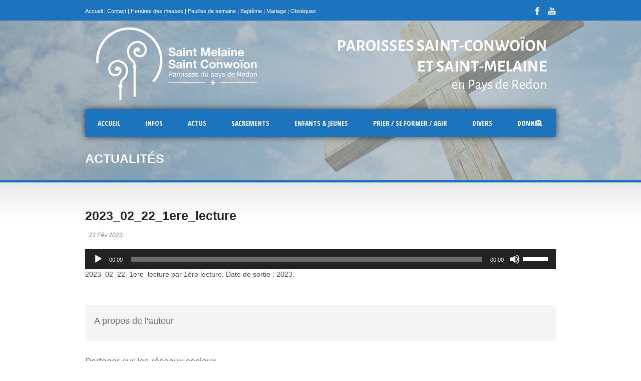

--- FILE ---
content_type: text/html; charset=UTF-8
request_url: https://eglisepaysredon.bzh/2023_02_22_1ere_lecture/
body_size: 22045
content:
<!DOCTYPE html>
<!--[if lt IE 7]><html class="no-js lt-ie9 lt-ie8 lt-ie7" dir="ltr" lang="fr-FR" prefix="og: https://ogp.me/ns#"> <![endif]-->
<!--[if IE 7]><html class="no-js lt-ie9 lt-ie8" dir="ltr" lang="fr-FR" prefix="og: https://ogp.me/ns#"> <![endif]-->
<!--[if IE 8]><html class="no-js lt-ie9" dir="ltr" lang="fr-FR" prefix="og: https://ogp.me/ns#"> <![endif]-->
<!--[if gt IE 8]><!--> <html class="no-js" dir="ltr" lang="fr-FR" prefix="og: https://ogp.me/ns#"> <!--<![endif]-->
<head>

	<!-- Basic Page Needs
  ================================================== -->
	<meta charset="UTF-8" />
	<title>Paroisses St Conwoïon et St Melaine en pays de Redon  2023_02_22_1ere_lecture | Paroisses St Conwoïon et St Melaine en pays de Redon</title>

	<!--[if lt IE 9]>
		<script src="https://html5shiv.googlecode.com/svn/trunk/html5.js"></script>
	<![endif]-->

	<!-- CSS
  ================================================== -->
				<meta name="viewport" content="width=device-width, user-scalable=no">
		
	<!--[if IE 7]>
		<link rel="stylesheet" href="https://eglisepaysredon.bzh/wp-content/themes/realchurch/stylesheet/ie7-style.css" /> 
		<link rel="stylesheet" href="https://eglisepaysredon.bzh/wp-content/themes/realchurch/stylesheet/font-awesome/font-awesome-ie7.min.css" /> 
	<![endif]-->	
	
	<link rel="shortcut icon" href="https://eglisepaysredon.bzh/wp-content/uploads/2020/12/Logo-Paroisse_2_A7.png" type="image/x-icon" />
		<!-- All in One SEO 4.9.3 - aioseo.com -->
	<meta name="description" content="2023_02_22_1ere_lecture par 1ère lecture. Date de sortie : 2023." />
	<meta name="robots" content="max-image-preview:large" />
	<meta name="author" content="Louis"/>
	<link rel="canonical" href="https://eglisepaysredon.bzh/2023_02_22_1ere_lecture/" />
	<meta name="generator" content="All in One SEO (AIOSEO) 4.9.3" />
		<meta property="og:locale" content="fr_FR" />
		<meta property="og:site_name" content="Paroisses St Conwoïon et St Melaine en pays de Redon | Paroisses catholiques St Conwoïon (Redon, Sainte-Marie et Bains-sur-Oust) et St Melaine (Brain-sur-Vilaine, La Chapelle-de-Brain, Langon et Renac)." />
		<meta property="og:type" content="article" />
		<meta property="og:title" content="2023_02_22_1ere_lecture | Paroisses St Conwoïon et St Melaine en pays de Redon" />
		<meta property="og:url" content="https://eglisepaysredon.bzh/2023_02_22_1ere_lecture/" />
		<meta property="article:published_time" content="2023-02-23T20:50:23+00:00" />
		<meta property="article:modified_time" content="2023-02-23T21:32:10+00:00" />
		<meta name="twitter:card" content="summary" />
		<meta name="twitter:title" content="2023_02_22_1ere_lecture | Paroisses St Conwoïon et St Melaine en pays de Redon" />
		<script type="application/ld+json" class="aioseo-schema">
			{"@context":"https:\/\/schema.org","@graph":[{"@type":"BreadcrumbList","@id":"https:\/\/eglisepaysredon.bzh\/2023_02_22_1ere_lecture\/#breadcrumblist","itemListElement":[{"@type":"ListItem","@id":"https:\/\/eglisepaysredon.bzh#listItem","position":1,"name":"Accueil","item":"https:\/\/eglisepaysredon.bzh","nextItem":{"@type":"ListItem","@id":"https:\/\/eglisepaysredon.bzh\/2023_02_22_1ere_lecture\/#listItem","name":"2023_02_22_1ere_lecture"}},{"@type":"ListItem","@id":"https:\/\/eglisepaysredon.bzh\/2023_02_22_1ere_lecture\/#listItem","position":2,"name":"2023_02_22_1ere_lecture","previousItem":{"@type":"ListItem","@id":"https:\/\/eglisepaysredon.bzh#listItem","name":"Accueil"}}]},{"@type":"ItemPage","@id":"https:\/\/eglisepaysredon.bzh\/2023_02_22_1ere_lecture\/#itempage","url":"https:\/\/eglisepaysredon.bzh\/2023_02_22_1ere_lecture\/","name":"2023_02_22_1ere_lecture | Paroisses St Conwo\u00efon et St Melaine en pays de Redon","description":"2023_02_22_1ere_lecture par 1\u00e8re lecture. Date de sortie : 2023.","inLanguage":"fr-FR","isPartOf":{"@id":"https:\/\/eglisepaysredon.bzh\/#website"},"breadcrumb":{"@id":"https:\/\/eglisepaysredon.bzh\/2023_02_22_1ere_lecture\/#breadcrumblist"},"author":{"@id":"https:\/\/eglisepaysredon.bzh\/author\/stconwoi111\/#author"},"creator":{"@id":"https:\/\/eglisepaysredon.bzh\/author\/stconwoi111\/#author"},"datePublished":"2023-02-23T21:50:23+01:00","dateModified":"2023-02-23T22:32:10+01:00"},{"@type":"Organization","@id":"https:\/\/eglisepaysredon.bzh\/#organization","name":"Paroisse catholique au Pays de Redon","description":"Paroisses catholiques St Conwo\u00efon (Redon, Sainte-Marie et Bains-sur-Oust) et St Melaine (Brain-sur-Vilaine, La Chapelle-de-Brain, Langon et Renac).","url":"https:\/\/eglisepaysredon.bzh\/","logo":{"@type":"ImageObject","url":"https:\/\/eglisepaysredon.bzh\/wp-content\/uploads\/2019\/09\/Logo-Paroisse_2_2-0.png","@id":"https:\/\/eglisepaysredon.bzh\/2023_02_22_1ere_lecture\/#organizationLogo","width":620,"height":806},"image":{"@id":"https:\/\/eglisepaysredon.bzh\/2023_02_22_1ere_lecture\/#organizationLogo"}},{"@type":"Person","@id":"https:\/\/eglisepaysredon.bzh\/author\/stconwoi111\/#author","url":"https:\/\/eglisepaysredon.bzh\/author\/stconwoi111\/","name":"Louis"},{"@type":"WebSite","@id":"https:\/\/eglisepaysredon.bzh\/#website","url":"https:\/\/eglisepaysredon.bzh\/","name":"Paroisses St-Conwo\u00efon et St-Melaine en pays de Redon","description":"Paroisses catholiques St Conwo\u00efon (Redon, Sainte-Marie et Bains-sur-Oust) et St Melaine (Brain-sur-Vilaine, La Chapelle-de-Brain, Langon et Renac).","inLanguage":"fr-FR","publisher":{"@id":"https:\/\/eglisepaysredon.bzh\/#organization"}}]}
		</script>
		<!-- All in One SEO -->

<link rel='dns-prefetch' href='//fonts.googleapis.com' />
<link rel="alternate" type="application/rss+xml" title="Paroisses St Conwoïon et St Melaine en pays de Redon &raquo; Flux" href="https://eglisepaysredon.bzh/feed/" />
<link rel="alternate" type="application/rss+xml" title="Paroisses St Conwoïon et St Melaine en pays de Redon &raquo; Flux des commentaires" href="https://eglisepaysredon.bzh/comments/feed/" />
<link rel="alternate" type="text/calendar" title="Paroisses St Conwoïon et St Melaine en pays de Redon &raquo; Flux iCal" href="https://eglisepaysredon.bzh/evenements-a-venir/?ical=1" />
<link rel="alternate" title="oEmbed (JSON)" type="application/json+oembed" href="https://eglisepaysredon.bzh/wp-json/oembed/1.0/embed?url=https%3A%2F%2Feglisepaysredon.bzh%2F2023_02_22_1ere_lecture%2F" />
<link rel="alternate" title="oEmbed (XML)" type="text/xml+oembed" href="https://eglisepaysredon.bzh/wp-json/oembed/1.0/embed?url=https%3A%2F%2Feglisepaysredon.bzh%2F2023_02_22_1ere_lecture%2F&#038;format=xml" />
		<style>
			.lazyload,
			.lazyloading {
				max-width: 100%;
			}
		</style>
				<!-- This site uses the Google Analytics by MonsterInsights plugin v9.11.1 - Using Analytics tracking - https://www.monsterinsights.com/ -->
							<script src="//www.googletagmanager.com/gtag/js?id=G-V7P364Z9YJ"  data-cfasync="false" data-wpfc-render="false" type="text/javascript" async></script>
			<script data-cfasync="false" data-wpfc-render="false" type="text/javascript">
				var mi_version = '9.11.1';
				var mi_track_user = true;
				var mi_no_track_reason = '';
								var MonsterInsightsDefaultLocations = {"page_location":"https:\/\/eglisepaysredon.bzh\/2023_02_22_1ere_lecture\/"};
								if ( typeof MonsterInsightsPrivacyGuardFilter === 'function' ) {
					var MonsterInsightsLocations = (typeof MonsterInsightsExcludeQuery === 'object') ? MonsterInsightsPrivacyGuardFilter( MonsterInsightsExcludeQuery ) : MonsterInsightsPrivacyGuardFilter( MonsterInsightsDefaultLocations );
				} else {
					var MonsterInsightsLocations = (typeof MonsterInsightsExcludeQuery === 'object') ? MonsterInsightsExcludeQuery : MonsterInsightsDefaultLocations;
				}

								var disableStrs = [
										'ga-disable-G-V7P364Z9YJ',
									];

				/* Function to detect opted out users */
				function __gtagTrackerIsOptedOut() {
					for (var index = 0; index < disableStrs.length; index++) {
						if (document.cookie.indexOf(disableStrs[index] + '=true') > -1) {
							return true;
						}
					}

					return false;
				}

				/* Disable tracking if the opt-out cookie exists. */
				if (__gtagTrackerIsOptedOut()) {
					for (var index = 0; index < disableStrs.length; index++) {
						window[disableStrs[index]] = true;
					}
				}

				/* Opt-out function */
				function __gtagTrackerOptout() {
					for (var index = 0; index < disableStrs.length; index++) {
						document.cookie = disableStrs[index] + '=true; expires=Thu, 31 Dec 2099 23:59:59 UTC; path=/';
						window[disableStrs[index]] = true;
					}
				}

				if ('undefined' === typeof gaOptout) {
					function gaOptout() {
						__gtagTrackerOptout();
					}
				}
								window.dataLayer = window.dataLayer || [];

				window.MonsterInsightsDualTracker = {
					helpers: {},
					trackers: {},
				};
				if (mi_track_user) {
					function __gtagDataLayer() {
						dataLayer.push(arguments);
					}

					function __gtagTracker(type, name, parameters) {
						if (!parameters) {
							parameters = {};
						}

						if (parameters.send_to) {
							__gtagDataLayer.apply(null, arguments);
							return;
						}

						if (type === 'event') {
														parameters.send_to = monsterinsights_frontend.v4_id;
							var hookName = name;
							if (typeof parameters['event_category'] !== 'undefined') {
								hookName = parameters['event_category'] + ':' + name;
							}

							if (typeof MonsterInsightsDualTracker.trackers[hookName] !== 'undefined') {
								MonsterInsightsDualTracker.trackers[hookName](parameters);
							} else {
								__gtagDataLayer('event', name, parameters);
							}
							
						} else {
							__gtagDataLayer.apply(null, arguments);
						}
					}

					__gtagTracker('js', new Date());
					__gtagTracker('set', {
						'developer_id.dZGIzZG': true,
											});
					if ( MonsterInsightsLocations.page_location ) {
						__gtagTracker('set', MonsterInsightsLocations);
					}
										__gtagTracker('config', 'G-V7P364Z9YJ', {"forceSSL":"true","link_attribution":"true"} );
										window.gtag = __gtagTracker;										(function () {
						/* https://developers.google.com/analytics/devguides/collection/analyticsjs/ */
						/* ga and __gaTracker compatibility shim. */
						var noopfn = function () {
							return null;
						};
						var newtracker = function () {
							return new Tracker();
						};
						var Tracker = function () {
							return null;
						};
						var p = Tracker.prototype;
						p.get = noopfn;
						p.set = noopfn;
						p.send = function () {
							var args = Array.prototype.slice.call(arguments);
							args.unshift('send');
							__gaTracker.apply(null, args);
						};
						var __gaTracker = function () {
							var len = arguments.length;
							if (len === 0) {
								return;
							}
							var f = arguments[len - 1];
							if (typeof f !== 'object' || f === null || typeof f.hitCallback !== 'function') {
								if ('send' === arguments[0]) {
									var hitConverted, hitObject = false, action;
									if ('event' === arguments[1]) {
										if ('undefined' !== typeof arguments[3]) {
											hitObject = {
												'eventAction': arguments[3],
												'eventCategory': arguments[2],
												'eventLabel': arguments[4],
												'value': arguments[5] ? arguments[5] : 1,
											}
										}
									}
									if ('pageview' === arguments[1]) {
										if ('undefined' !== typeof arguments[2]) {
											hitObject = {
												'eventAction': 'page_view',
												'page_path': arguments[2],
											}
										}
									}
									if (typeof arguments[2] === 'object') {
										hitObject = arguments[2];
									}
									if (typeof arguments[5] === 'object') {
										Object.assign(hitObject, arguments[5]);
									}
									if ('undefined' !== typeof arguments[1].hitType) {
										hitObject = arguments[1];
										if ('pageview' === hitObject.hitType) {
											hitObject.eventAction = 'page_view';
										}
									}
									if (hitObject) {
										action = 'timing' === arguments[1].hitType ? 'timing_complete' : hitObject.eventAction;
										hitConverted = mapArgs(hitObject);
										__gtagTracker('event', action, hitConverted);
									}
								}
								return;
							}

							function mapArgs(args) {
								var arg, hit = {};
								var gaMap = {
									'eventCategory': 'event_category',
									'eventAction': 'event_action',
									'eventLabel': 'event_label',
									'eventValue': 'event_value',
									'nonInteraction': 'non_interaction',
									'timingCategory': 'event_category',
									'timingVar': 'name',
									'timingValue': 'value',
									'timingLabel': 'event_label',
									'page': 'page_path',
									'location': 'page_location',
									'title': 'page_title',
									'referrer' : 'page_referrer',
								};
								for (arg in args) {
																		if (!(!args.hasOwnProperty(arg) || !gaMap.hasOwnProperty(arg))) {
										hit[gaMap[arg]] = args[arg];
									} else {
										hit[arg] = args[arg];
									}
								}
								return hit;
							}

							try {
								f.hitCallback();
							} catch (ex) {
							}
						};
						__gaTracker.create = newtracker;
						__gaTracker.getByName = newtracker;
						__gaTracker.getAll = function () {
							return [];
						};
						__gaTracker.remove = noopfn;
						__gaTracker.loaded = true;
						window['__gaTracker'] = __gaTracker;
					})();
									} else {
										console.log("");
					(function () {
						function __gtagTracker() {
							return null;
						}

						window['__gtagTracker'] = __gtagTracker;
						window['gtag'] = __gtagTracker;
					})();
									}
			</script>
							<!-- / Google Analytics by MonsterInsights -->
		<style id='wp-img-auto-sizes-contain-inline-css' type='text/css'>
img:is([sizes=auto i],[sizes^="auto," i]){contain-intrinsic-size:3000px 1500px}
/*# sourceURL=wp-img-auto-sizes-contain-inline-css */
</style>
<link rel='stylesheet' id='rlc-style-css' href='https://eglisepaysredon.bzh/wp-content/themes/realchurch/style.css?ver=fe2ffa62a462609897c73aab8a3495ca' type='text/css' media='all' />
<link rel='stylesheet' id='rlc-foundation-css' href='https://eglisepaysredon.bzh/wp-content/themes/realchurch/stylesheet/foundation-responsive.css?ver=fe2ffa62a462609897c73aab8a3495ca' type='text/css' media='all' />
<link rel='stylesheet' id='style-custom-css' href='https://eglisepaysredon.bzh/wp-content/themes/realchurch/style-custom.css?ver=fe2ffa62a462609897c73aab8a3495ca' type='text/css' media='all' />
<link rel='stylesheet' id='Google-Font-Open+Sans+Condensed-css' href='https://fonts.googleapis.com/css?family=Open+Sans+Condensed%3An%2Ci%2Cb%2Cbi&#038;subset=latin&#038;ver=6.9' type='text/css' media='all' />
<style id='wp-emoji-styles-inline-css' type='text/css'>

	img.wp-smiley, img.emoji {
		display: inline !important;
		border: none !important;
		box-shadow: none !important;
		height: 1em !important;
		width: 1em !important;
		margin: 0 0.07em !important;
		vertical-align: -0.1em !important;
		background: none !important;
		padding: 0 !important;
	}
/*# sourceURL=wp-emoji-styles-inline-css */
</style>
<link rel='stylesheet' id='wp-block-library-css' href='https://eglisepaysredon.bzh/wp-includes/css/dist/block-library/style.min.css?ver=fe2ffa62a462609897c73aab8a3495ca' type='text/css' media='all' />
<style id='classic-theme-styles-inline-css' type='text/css'>
/*! This file is auto-generated */
.wp-block-button__link{color:#fff;background-color:#32373c;border-radius:9999px;box-shadow:none;text-decoration:none;padding:calc(.667em + 2px) calc(1.333em + 2px);font-size:1.125em}.wp-block-file__button{background:#32373c;color:#fff;text-decoration:none}
/*# sourceURL=/wp-includes/css/classic-themes.min.css */
</style>
<link rel='stylesheet' id='aioseo/css/src/vue/standalone/blocks/table-of-contents/global.scss-css' href='https://eglisepaysredon.bzh/wp-content/plugins/all-in-one-seo-pack/dist/Lite/assets/css/table-of-contents/global.e90f6d47.css?ver=4.9.3' type='text/css' media='all' />
<link rel='stylesheet' id='awsm-ead-public-css' href='https://eglisepaysredon.bzh/wp-content/plugins/embed-any-document/css/embed-public.min.css?ver=2.7.12' type='text/css' media='all' />
<style id='global-styles-inline-css' type='text/css'>
:root{--wp--preset--aspect-ratio--square: 1;--wp--preset--aspect-ratio--4-3: 4/3;--wp--preset--aspect-ratio--3-4: 3/4;--wp--preset--aspect-ratio--3-2: 3/2;--wp--preset--aspect-ratio--2-3: 2/3;--wp--preset--aspect-ratio--16-9: 16/9;--wp--preset--aspect-ratio--9-16: 9/16;--wp--preset--color--black: #000000;--wp--preset--color--cyan-bluish-gray: #abb8c3;--wp--preset--color--white: #ffffff;--wp--preset--color--pale-pink: #f78da7;--wp--preset--color--vivid-red: #cf2e2e;--wp--preset--color--luminous-vivid-orange: #ff6900;--wp--preset--color--luminous-vivid-amber: #fcb900;--wp--preset--color--light-green-cyan: #7bdcb5;--wp--preset--color--vivid-green-cyan: #00d084;--wp--preset--color--pale-cyan-blue: #8ed1fc;--wp--preset--color--vivid-cyan-blue: #0693e3;--wp--preset--color--vivid-purple: #9b51e0;--wp--preset--gradient--vivid-cyan-blue-to-vivid-purple: linear-gradient(135deg,rgb(6,147,227) 0%,rgb(155,81,224) 100%);--wp--preset--gradient--light-green-cyan-to-vivid-green-cyan: linear-gradient(135deg,rgb(122,220,180) 0%,rgb(0,208,130) 100%);--wp--preset--gradient--luminous-vivid-amber-to-luminous-vivid-orange: linear-gradient(135deg,rgb(252,185,0) 0%,rgb(255,105,0) 100%);--wp--preset--gradient--luminous-vivid-orange-to-vivid-red: linear-gradient(135deg,rgb(255,105,0) 0%,rgb(207,46,46) 100%);--wp--preset--gradient--very-light-gray-to-cyan-bluish-gray: linear-gradient(135deg,rgb(238,238,238) 0%,rgb(169,184,195) 100%);--wp--preset--gradient--cool-to-warm-spectrum: linear-gradient(135deg,rgb(74,234,220) 0%,rgb(151,120,209) 20%,rgb(207,42,186) 40%,rgb(238,44,130) 60%,rgb(251,105,98) 80%,rgb(254,248,76) 100%);--wp--preset--gradient--blush-light-purple: linear-gradient(135deg,rgb(255,206,236) 0%,rgb(152,150,240) 100%);--wp--preset--gradient--blush-bordeaux: linear-gradient(135deg,rgb(254,205,165) 0%,rgb(254,45,45) 50%,rgb(107,0,62) 100%);--wp--preset--gradient--luminous-dusk: linear-gradient(135deg,rgb(255,203,112) 0%,rgb(199,81,192) 50%,rgb(65,88,208) 100%);--wp--preset--gradient--pale-ocean: linear-gradient(135deg,rgb(255,245,203) 0%,rgb(182,227,212) 50%,rgb(51,167,181) 100%);--wp--preset--gradient--electric-grass: linear-gradient(135deg,rgb(202,248,128) 0%,rgb(113,206,126) 100%);--wp--preset--gradient--midnight: linear-gradient(135deg,rgb(2,3,129) 0%,rgb(40,116,252) 100%);--wp--preset--font-size--small: 13px;--wp--preset--font-size--medium: 20px;--wp--preset--font-size--large: 36px;--wp--preset--font-size--x-large: 42px;--wp--preset--spacing--20: 0.44rem;--wp--preset--spacing--30: 0.67rem;--wp--preset--spacing--40: 1rem;--wp--preset--spacing--50: 1.5rem;--wp--preset--spacing--60: 2.25rem;--wp--preset--spacing--70: 3.38rem;--wp--preset--spacing--80: 5.06rem;--wp--preset--shadow--natural: 6px 6px 9px rgba(0, 0, 0, 0.2);--wp--preset--shadow--deep: 12px 12px 50px rgba(0, 0, 0, 0.4);--wp--preset--shadow--sharp: 6px 6px 0px rgba(0, 0, 0, 0.2);--wp--preset--shadow--outlined: 6px 6px 0px -3px rgb(255, 255, 255), 6px 6px rgb(0, 0, 0);--wp--preset--shadow--crisp: 6px 6px 0px rgb(0, 0, 0);}:where(.is-layout-flex){gap: 0.5em;}:where(.is-layout-grid){gap: 0.5em;}body .is-layout-flex{display: flex;}.is-layout-flex{flex-wrap: wrap;align-items: center;}.is-layout-flex > :is(*, div){margin: 0;}body .is-layout-grid{display: grid;}.is-layout-grid > :is(*, div){margin: 0;}:where(.wp-block-columns.is-layout-flex){gap: 2em;}:where(.wp-block-columns.is-layout-grid){gap: 2em;}:where(.wp-block-post-template.is-layout-flex){gap: 1.25em;}:where(.wp-block-post-template.is-layout-grid){gap: 1.25em;}.has-black-color{color: var(--wp--preset--color--black) !important;}.has-cyan-bluish-gray-color{color: var(--wp--preset--color--cyan-bluish-gray) !important;}.has-white-color{color: var(--wp--preset--color--white) !important;}.has-pale-pink-color{color: var(--wp--preset--color--pale-pink) !important;}.has-vivid-red-color{color: var(--wp--preset--color--vivid-red) !important;}.has-luminous-vivid-orange-color{color: var(--wp--preset--color--luminous-vivid-orange) !important;}.has-luminous-vivid-amber-color{color: var(--wp--preset--color--luminous-vivid-amber) !important;}.has-light-green-cyan-color{color: var(--wp--preset--color--light-green-cyan) !important;}.has-vivid-green-cyan-color{color: var(--wp--preset--color--vivid-green-cyan) !important;}.has-pale-cyan-blue-color{color: var(--wp--preset--color--pale-cyan-blue) !important;}.has-vivid-cyan-blue-color{color: var(--wp--preset--color--vivid-cyan-blue) !important;}.has-vivid-purple-color{color: var(--wp--preset--color--vivid-purple) !important;}.has-black-background-color{background-color: var(--wp--preset--color--black) !important;}.has-cyan-bluish-gray-background-color{background-color: var(--wp--preset--color--cyan-bluish-gray) !important;}.has-white-background-color{background-color: var(--wp--preset--color--white) !important;}.has-pale-pink-background-color{background-color: var(--wp--preset--color--pale-pink) !important;}.has-vivid-red-background-color{background-color: var(--wp--preset--color--vivid-red) !important;}.has-luminous-vivid-orange-background-color{background-color: var(--wp--preset--color--luminous-vivid-orange) !important;}.has-luminous-vivid-amber-background-color{background-color: var(--wp--preset--color--luminous-vivid-amber) !important;}.has-light-green-cyan-background-color{background-color: var(--wp--preset--color--light-green-cyan) !important;}.has-vivid-green-cyan-background-color{background-color: var(--wp--preset--color--vivid-green-cyan) !important;}.has-pale-cyan-blue-background-color{background-color: var(--wp--preset--color--pale-cyan-blue) !important;}.has-vivid-cyan-blue-background-color{background-color: var(--wp--preset--color--vivid-cyan-blue) !important;}.has-vivid-purple-background-color{background-color: var(--wp--preset--color--vivid-purple) !important;}.has-black-border-color{border-color: var(--wp--preset--color--black) !important;}.has-cyan-bluish-gray-border-color{border-color: var(--wp--preset--color--cyan-bluish-gray) !important;}.has-white-border-color{border-color: var(--wp--preset--color--white) !important;}.has-pale-pink-border-color{border-color: var(--wp--preset--color--pale-pink) !important;}.has-vivid-red-border-color{border-color: var(--wp--preset--color--vivid-red) !important;}.has-luminous-vivid-orange-border-color{border-color: var(--wp--preset--color--luminous-vivid-orange) !important;}.has-luminous-vivid-amber-border-color{border-color: var(--wp--preset--color--luminous-vivid-amber) !important;}.has-light-green-cyan-border-color{border-color: var(--wp--preset--color--light-green-cyan) !important;}.has-vivid-green-cyan-border-color{border-color: var(--wp--preset--color--vivid-green-cyan) !important;}.has-pale-cyan-blue-border-color{border-color: var(--wp--preset--color--pale-cyan-blue) !important;}.has-vivid-cyan-blue-border-color{border-color: var(--wp--preset--color--vivid-cyan-blue) !important;}.has-vivid-purple-border-color{border-color: var(--wp--preset--color--vivid-purple) !important;}.has-vivid-cyan-blue-to-vivid-purple-gradient-background{background: var(--wp--preset--gradient--vivid-cyan-blue-to-vivid-purple) !important;}.has-light-green-cyan-to-vivid-green-cyan-gradient-background{background: var(--wp--preset--gradient--light-green-cyan-to-vivid-green-cyan) !important;}.has-luminous-vivid-amber-to-luminous-vivid-orange-gradient-background{background: var(--wp--preset--gradient--luminous-vivid-amber-to-luminous-vivid-orange) !important;}.has-luminous-vivid-orange-to-vivid-red-gradient-background{background: var(--wp--preset--gradient--luminous-vivid-orange-to-vivid-red) !important;}.has-very-light-gray-to-cyan-bluish-gray-gradient-background{background: var(--wp--preset--gradient--very-light-gray-to-cyan-bluish-gray) !important;}.has-cool-to-warm-spectrum-gradient-background{background: var(--wp--preset--gradient--cool-to-warm-spectrum) !important;}.has-blush-light-purple-gradient-background{background: var(--wp--preset--gradient--blush-light-purple) !important;}.has-blush-bordeaux-gradient-background{background: var(--wp--preset--gradient--blush-bordeaux) !important;}.has-luminous-dusk-gradient-background{background: var(--wp--preset--gradient--luminous-dusk) !important;}.has-pale-ocean-gradient-background{background: var(--wp--preset--gradient--pale-ocean) !important;}.has-electric-grass-gradient-background{background: var(--wp--preset--gradient--electric-grass) !important;}.has-midnight-gradient-background{background: var(--wp--preset--gradient--midnight) !important;}.has-small-font-size{font-size: var(--wp--preset--font-size--small) !important;}.has-medium-font-size{font-size: var(--wp--preset--font-size--medium) !important;}.has-large-font-size{font-size: var(--wp--preset--font-size--large) !important;}.has-x-large-font-size{font-size: var(--wp--preset--font-size--x-large) !important;}
:where(.wp-block-post-template.is-layout-flex){gap: 1.25em;}:where(.wp-block-post-template.is-layout-grid){gap: 1.25em;}
:where(.wp-block-term-template.is-layout-flex){gap: 1.25em;}:where(.wp-block-term-template.is-layout-grid){gap: 1.25em;}
:where(.wp-block-columns.is-layout-flex){gap: 2em;}:where(.wp-block-columns.is-layout-grid){gap: 2em;}
:root :where(.wp-block-pullquote){font-size: 1.5em;line-height: 1.6;}
/*# sourceURL=global-styles-inline-css */
</style>
<link rel='stylesheet' id='contact-form-7-css' href='https://eglisepaysredon.bzh/wp-content/plugins/contact-form-7/includes/css/styles.css?ver=6.1.4' type='text/css' media='all' />
<link rel='stylesheet' id='tribe-events-v2-single-skeleton-css' href='https://eglisepaysredon.bzh/wp-content/plugins/the-events-calendar/build/css/tribe-events-single-skeleton.css?ver=6.15.14' type='text/css' media='all' />
<link rel='stylesheet' id='tribe-events-v2-single-skeleton-full-css' href='https://eglisepaysredon.bzh/wp-content/plugins/the-events-calendar/build/css/tribe-events-single-full.css?ver=6.15.14' type='text/css' media='all' />
<link rel='stylesheet' id='tec-events-elementor-widgets-base-styles-css' href='https://eglisepaysredon.bzh/wp-content/plugins/the-events-calendar/build/css/integrations/plugins/elementor/widgets/widget-base.css?ver=6.15.14' type='text/css' media='all' />
<link rel='stylesheet' id='sib-front-css-css' href='https://eglisepaysredon.bzh/wp-content/plugins/mailin/css/mailin-front.css?ver=fe2ffa62a462609897c73aab8a3495ca' type='text/css' media='all' />
<link rel='stylesheet' id='superfish-css' href='https://eglisepaysredon.bzh/wp-content/themes/realchurch/stylesheet/superfish.css?ver=fe2ffa62a462609897c73aab8a3495ca' type='text/css' media='all' />
<link rel='stylesheet' id='fancybox-css' href='https://eglisepaysredon.bzh/wp-content/themes/realchurch/stylesheet/fancybox.css?ver=fe2ffa62a462609897c73aab8a3495ca' type='text/css' media='all' />
<link rel='stylesheet' id='fancybox-thumbs-css' href='https://eglisepaysredon.bzh/wp-content/themes/realchurch/stylesheet/jquery.fancybox-thumbs.css?ver=fe2ffa62a462609897c73aab8a3495ca' type='text/css' media='all' />
<link rel='stylesheet' id='font-awesome-css' href='https://eglisepaysredon.bzh/wp-content/plugins/elementor/assets/lib/font-awesome/css/font-awesome.min.css?ver=4.7.0' type='text/css' media='all' />
<script type="text/javascript" src="https://eglisepaysredon.bzh/wp-includes/js/jquery/jquery.min.js?ver=3.7.1" id="jquery-core-js"></script>
<script type="text/javascript" src="https://eglisepaysredon.bzh/wp-includes/js/jquery/jquery-migrate.min.js?ver=3.4.1" id="jquery-migrate-js"></script>
<script type="text/javascript" src="https://eglisepaysredon.bzh/wp-content/plugins/google-analytics-for-wordpress/assets/js/frontend-gtag.min.js?ver=9.11.1" id="monsterinsights-frontend-script-js" async="async" data-wp-strategy="async"></script>
<script data-cfasync="false" data-wpfc-render="false" type="text/javascript" id='monsterinsights-frontend-script-js-extra'>/* <![CDATA[ */
var monsterinsights_frontend = {"js_events_tracking":"true","download_extensions":"doc,pdf,ppt,zip,xls,docx,pptx,xlsx","inbound_paths":"[{\"path\":\"\\\/go\\\/\",\"label\":\"affiliate\"},{\"path\":\"\\\/recommend\\\/\",\"label\":\"affiliate\"}]","home_url":"https:\/\/eglisepaysredon.bzh","hash_tracking":"false","v4_id":"G-V7P364Z9YJ"};/* ]]> */
</script>
<script type="text/javascript" id="sib-front-js-js-extra">
/* <![CDATA[ */
var sibErrMsg = {"invalidMail":"Veuillez entrer une adresse e-mail valide.","requiredField":"Veuillez compl\u00e9ter les champs obligatoires.","invalidDateFormat":"Veuillez entrer une date valide.","invalidSMSFormat":"Veuillez entrer une num\u00e9ro de t\u00e9l\u00e9phone valide."};
var ajax_sib_front_object = {"ajax_url":"https://eglisepaysredon.bzh/wp-admin/admin-ajax.php","ajax_nonce":"aaa3ffffe2","flag_url":"https://eglisepaysredon.bzh/wp-content/plugins/mailin/img/flags/"};
//# sourceURL=sib-front-js-js-extra
/* ]]> */
</script>
<script type="text/javascript" src="https://eglisepaysredon.bzh/wp-content/plugins/mailin/js/mailin-front.js?ver=1761922042" id="sib-front-js-js"></script>
<script type="text/javascript" src="https://eglisepaysredon.bzh/wp-content/themes/realchurch/javascript/jquery.fitvids.js?ver=1.0" id="fitvids-js"></script>
<link rel="https://api.w.org/" href="https://eglisepaysredon.bzh/wp-json/" /><link rel="alternate" title="JSON" type="application/json" href="https://eglisepaysredon.bzh/wp-json/wp/v2/media/12407" /><meta name="tec-api-version" content="v1"><meta name="tec-api-origin" content="https://eglisepaysredon.bzh"><link rel="alternate" href="https://eglisepaysredon.bzh/wp-json/tribe/events/v1/" />		<script>
			document.documentElement.className = document.documentElement.className.replace('no-js', 'js');
		</script>
				<style>
			.no-js img.lazyload {
				display: none;
			}

			figure.wp-block-image img.lazyloading {
				min-width: 150px;
			}

			.lazyload,
			.lazyloading {
				--smush-placeholder-width: 100px;
				--smush-placeholder-aspect-ratio: 1/1;
				width: var(--smush-image-width, var(--smush-placeholder-width)) !important;
				aspect-ratio: var(--smush-image-aspect-ratio, var(--smush-placeholder-aspect-ratio)) !important;
			}

						.lazyload, .lazyloading {
				opacity: 0;
			}

			.lazyloaded {
				opacity: 1;
				transition: opacity 400ms;
				transition-delay: 0ms;
			}

					</style>
		<style type="text/css">@font-face {font-family: "Trebuchet MS";src: url("https://eglisepaysredon.bzh/wp-content/uploads/2023/02/2023_02_22_1ere_lecture.mp3");src: url("https://eglisepaysredon.bzh/wp-content/uploads/2023/02/2023_02_22_1ere_lecture.mp3?#iefix") format("embedded-opentype"), url("") format("truetype");font-weight: normal;font-style: normal;}</style>	
<!--[if lt IE 9]>
<style type="text/css">
	div.shortcode-dropcap.circle, div.anythingSlider .anythingControls ul a, .flex-control-nav li a, 
	.nivo-controlNav a, ls-bottom-slidebuttons a{
		z-index: 1000; position: relative;
		behavior: url(https://eglisepaysredon.bzh/wp-content/themes/realchurch/stylesheet/ie-fix/PIE.php);
	}
	div.top-search-wrapper .search-text{ width: 185px; }
	div.top-search-wrapper .search-text input{ float: right; }
	div.logo-right-text-content { width: 400px !important; }
	
	span.portfolio-thumbnail-image-hover,
	span.hover-link, span.hover-video, span.hover-zoom{ display: none !important; }
	
	.portfolio-media-wrapper:hover span,
	.blog-media-wrapper:hover span{ display: block !important; }
	
	ul.gdl-accordion li, ul.gdl-toggle-box li{ overflow: hidden; }	
	
	div.logo-wrapper img{ float: left; }
	.logo-wrapper{ overflow: hidden; width: 940px !important; }	
</style>
<![endif]-->
<meta name="generator" content="Elementor 3.34.1; features: additional_custom_breakpoints; settings: css_print_method-external, google_font-enabled, font_display-auto">
<script type="text/javascript" src="https://cdn.brevo.com/js/sdk-loader.js" async></script>
<script type="text/javascript">
  window.Brevo = window.Brevo || [];
  window.Brevo.push(['init', {"client_key":"pfwx6uet8chm9a7pcvlmc28a","email_id":null,"push":{"customDomain":"https:\/\/eglisepaysredon.bzh\/wp-content\/plugins\/mailin\/"},"service_worker_url":"wonderpush-worker-loader.min.js?webKey=d7dc049e50c8c16b4d7773040a7e2736828db58534eb3e818a2a0a4e0c75c319","frame_url":"brevo-frame.html"}]);
</script><script type="text/javascript" src="https://cdn.by.wonderpush.com/sdk/1.1/wonderpush-loader.min.js" async></script>
<script type="text/javascript">
  window.WonderPush = window.WonderPush || [];
  window.WonderPush.push(['init', {"customDomain":"https:\/\/eglisepaysredon.bzh\/wp-content\/plugins\/mailin\/","serviceWorkerUrl":"wonderpush-worker-loader.min.js?webKey=d7dc049e50c8c16b4d7773040a7e2736828db58534eb3e818a2a0a4e0c75c319","frameUrl":"wonderpush.min.html","webKey":"d7dc049e50c8c16b4d7773040a7e2736828db58534eb3e818a2a0a4e0c75c319"}]);
</script>			<style>
				.e-con.e-parent:nth-of-type(n+4):not(.e-lazyloaded):not(.e-no-lazyload),
				.e-con.e-parent:nth-of-type(n+4):not(.e-lazyloaded):not(.e-no-lazyload) * {
					background-image: none !important;
				}
				@media screen and (max-height: 1024px) {
					.e-con.e-parent:nth-of-type(n+3):not(.e-lazyloaded):not(.e-no-lazyload),
					.e-con.e-parent:nth-of-type(n+3):not(.e-lazyloaded):not(.e-no-lazyload) * {
						background-image: none !important;
					}
				}
				@media screen and (max-height: 640px) {
					.e-con.e-parent:nth-of-type(n+2):not(.e-lazyloaded):not(.e-no-lazyload),
					.e-con.e-parent:nth-of-type(n+2):not(.e-lazyloaded):not(.e-no-lazyload) * {
						background-image: none !important;
					}
				}
			</style>
			<link rel="icon" href="https://eglisepaysredon.bzh/wp-content/uploads/2020/12/cropped-Logo-Paroisse_2_A7-32x32.png" sizes="32x32" />
<link rel="icon" href="https://eglisepaysredon.bzh/wp-content/uploads/2020/12/cropped-Logo-Paroisse_2_A7-192x192.png" sizes="192x192" />
<link rel="apple-touch-icon" href="https://eglisepaysredon.bzh/wp-content/uploads/2020/12/cropped-Logo-Paroisse_2_A7-180x180.png" />
<meta name="msapplication-TileImage" content="https://eglisepaysredon.bzh/wp-content/uploads/2020/12/cropped-Logo-Paroisse_2_A7-270x270.png" />
	
</head>
<body data-rsssl=1 class="attachment wp-singular attachment-template-default single single-attachment postid-12407 attachmentid-12407 attachment-mpeg wp-theme-realchurch tribe-no-js page-template-real-church elementor-default elementor-kit-4053">

<div class="body-outer-wrapper">
	<div class="body-wrapper">
		<!-- top navigation -->
		<div class="top-navigation-wrapper boxed-style">
			<div class="top-navigation-container container">
				<div class="top-navigation-left"><a href="https://www.eglisepaysredon.bzh" target=_blank>Accueil</a> | <a href="https://eglisepaysredon.bzh/informations/nous-contacter/" target=_blank>Contact</a> | <a href="https://eglisepaysredon.bzh/informations/horaires-des-messes/" target=_blank>Horaires des messes</a>
| <a href="https://eglisepaysredon.bzh/informations/feuilles-infos-paroissiales/"target=_blank>Feuilles de semaine</a
>
| <a href="https://eglisepaysredon.bzh/sacrements/demander-le-bapteme/"target=_blank>Baptême</a
> | <a href="https://eglisepaysredon.bzh/sacrements/se-marier-a-leglise/"target=_blank>Mariage</a
> | <a href="https://eglisepaysredon.bzh/sacrements/celebrer-des-funerailles/"target=_blank>Obsèques</a></div><div class="top-navigation-right"><div id="gdl-social-icon" class="social-wrapper gdl-retina"><div class="social-icon-wrapper"><div class="social-icon"><a target="_blank" href="https://www.facebook.com/eglisepaysredon" class="external" rel="nofollow"><img data-src="https://eglisepaysredon.bzh/wp-content/themes/realchurch/images/icon/light/social-icon/facebook.png" alt="facebook" width="16" height="16" src="[data-uri]" class="lazyload" style="--smush-placeholder-width: 16px; --smush-placeholder-aspect-ratio: 16/16;" /></a></div><div class="social-icon"><a target="_blank" href="https://www.youtube.com/channel/UCWrelhc-iaxUD4dtnbE_s9Q" class="external" rel="nofollow"><img data-src="https://eglisepaysredon.bzh/wp-content/themes/realchurch/images/icon/light/social-icon/youtube.png" alt="youtube" width="16" height="16" src="[data-uri]" class="lazyload" style="--smush-placeholder-width: 16px; --smush-placeholder-aspect-ratio: 16/16;" /></a></div></div></div></div>				<div class="clear"></div>
			</div>
		</div> <!-- top navigation wrapper -->	
	
				<div class="page-header-wrapper no-full-slider"  >
			<div class="page-header-overlay" ></div>
			<div class="header-container container main">
					
				<!-- Get Logo -->
				<div class="logo-wrapper">
					<a href="https://eglisepaysredon.bzh"><img data-src="https://eglisepaysredon.bzh/wp-content/uploads/2019/12/Header-site-paroisse-Copie.png" alt="" src="[data-uri]" class="lazyload" style="--smush-placeholder-width: 1600px; --smush-placeholder-aspect-ratio: 1600/300;" /></a>				</div>
				
				<!-- Logo right text -->
				<div class="logo-right-text">
								</div>
				<div class="clear"></div>
				
				<!-- Navigation -->
				<div class="gdl-navigation-wrapper">
					<div class="responsive-menu-wrapper"><select id="menu-menu_principal" class="menu dropdown-menu"><option value="" class="blank">&#8212; Main Menu &#8212;</option><option class="menu-item menu-item-type-post_type menu-item-object-page menu-item-home menu-item-229 menu-item-depth-0" value="https://eglisepaysredon.bzh/">Accueil</option>
<option class="menu-item menu-item-type-post_type menu-item-object-page menu-item-has-children menu-item-17 menu-item-depth-0" value="https://eglisepaysredon.bzh/informations/">Infos</option>	<option class="menu-item menu-item-type-post_type menu-item-object-page menu-item-147 menu-item-depth-1" value="https://eglisepaysredon.bzh/informations/bienvenue/">- Bienvenue</option>
	<option class="menu-item menu-item-type-post_type menu-item-object-page menu-item-146 menu-item-depth-1" value="https://eglisepaysredon.bzh/informations/accueil-paroissial/">- Accueil paroissial</option>
	<option class="menu-item menu-item-type-post_type menu-item-object-page menu-item-415 menu-item-depth-1" value="https://eglisepaysredon.bzh/informations/horaires-des-messes/">- Horaires des messes</option>
	<option class="menu-item menu-item-type-post_type menu-item-object-post menu-item-16788 menu-item-depth-1" value="https://eglisepaysredon.bzh/agenda-de-la-paroisse/">- AGENDA DE LA PAROISSE</option>
	<option class="menu-item menu-item-type-post_type menu-item-object-page menu-item-3974 menu-item-depth-1" value="https://eglisepaysredon.bzh/informations/feuilles-infos-paroissiales/">- Feuilles d’infos paroissiales</option>
	<option class="menu-item menu-item-type-post_type menu-item-object-page menu-item-143 menu-item-depth-1" value="https://eglisepaysredon.bzh/informations/les-menhirs/">- Les Menhirs</option>
	<option class="menu-item menu-item-type-post_type menu-item-object-page menu-item-142 menu-item-depth-1" value="https://eglisepaysredon.bzh/informations/nous-contacter/">- Nous contacter</option>

<option class="menu-item menu-item-type-post_type_archive menu-item-object-tribe_events menu-item-has-children menu-item-4751 menu-item-depth-0" value="https://eglisepaysredon.bzh/evenements-a-venir/">Actus</option>	<option class="menu-item menu-item-type-post_type menu-item-object-page menu-item-16795 menu-item-depth-1" value="https://eglisepaysredon.bzh/actualites-2/">- Actualités</option>
	<option class="menu-item menu-item-type-custom menu-item-object-custom menu-item-693 menu-item-depth-1" value="https://rennes.catholique.fr/">- Diocèse de Rennes</option>
	<option class="menu-item menu-item-type-custom menu-item-object-custom menu-item-695 menu-item-depth-1" value="https://www.vaticannews.va/fr.html">- Vatican News</option>

<option class="menu-item menu-item-type-post_type menu-item-object-page menu-item-has-children menu-item-25 menu-item-depth-0" value="https://eglisepaysredon.bzh/sacrements/">Sacrements</option>	<option class="menu-item menu-item-type-post_type menu-item-object-page menu-item-47 menu-item-depth-1" value="https://eglisepaysredon.bzh/sacrements/demander-le-bapteme/">- Demander le Baptême</option>
	<option class="menu-item menu-item-type-post_type menu-item-object-page menu-item-46 menu-item-depth-1" value="https://eglisepaysredon.bzh/sacrements/cheminer-vers-la-communion/">- Cheminer vers la Communion</option>
	<option class="menu-item menu-item-type-post_type menu-item-object-page menu-item-45 menu-item-depth-1" value="https://eglisepaysredon.bzh/sacrements/recevoir-la-confirmation/">- Recevoir la Confirmation</option>
	<option class="menu-item menu-item-type-post_type menu-item-object-page menu-item-59 menu-item-depth-1" value="https://eglisepaysredon.bzh/sacrements/se-marier-a-leglise/">- Se marier à l’Eglise</option>
	<option class="menu-item menu-item-type-post_type menu-item-object-page menu-item-58 menu-item-depth-1" value="https://eglisepaysredon.bzh/sacrements/sacrement-du-pardon/">- Le sacrement du Pardon</option>
	<option class="menu-item menu-item-type-post_type menu-item-object-page menu-item-57 menu-item-depth-1" value="https://eglisepaysredon.bzh/sacrements/le-sacrement-des-malades/">- Le sacrement des Malades</option>
	<option class="menu-item menu-item-type-post_type menu-item-object-page menu-item-56 menu-item-depth-1" value="https://eglisepaysredon.bzh/sacrements/celebrer-des-funerailles/">- Célébrer des Funérailles</option>
	<option class="menu-item menu-item-type-post_type menu-item-object-page menu-item-1482 menu-item-depth-1" value="https://eglisepaysredon.bzh/sacrements/sacrement-ordre/">- Sacrement de l&rsquo;Ordre</option>

<option class="menu-item menu-item-type-post_type menu-item-object-page menu-item-has-children menu-item-31 menu-item-depth-0" value="https://eglisepaysredon.bzh/enfants-jeunes/">Enfants &#038; Jeunes</option>	<option class="menu-item menu-item-type-post_type menu-item-object-page menu-item-497 menu-item-depth-1" value="https://eglisepaysredon.bzh/enfants-jeunes/eveil-a-la-foi/">- Eveil à la Foi</option>
	<option class="menu-item menu-item-type-post_type menu-item-object-page menu-item-678 menu-item-depth-1" value="https://eglisepaysredon.bzh/enfants-jeunes/catechisme/">- Catéchisme</option>
	<option class="menu-item menu-item-type-post_type menu-item-object-page menu-item-has-children menu-item-6694 menu-item-depth-1" value="https://eglisepaysredon.bzh/pasto-jeunes/">- Pasto’ jeunes</option>		<option class="menu-item menu-item-type-post_type menu-item-object-page menu-item-677 menu-item-depth-2" value="https://eglisepaysredon.bzh/enfants-jeunes/aumonerie-collegiens/">- - Aumônerie des collégiens</option>
		<option class="menu-item menu-item-type-post_type menu-item-object-page menu-item-682 menu-item-depth-2" value="https://eglisepaysredon.bzh/enfants-jeunes/aumonerie-lyceens/">- - Aumônerie des lycéens</option>

	<option class="menu-item menu-item-type-post_type menu-item-object-page menu-item-672 menu-item-depth-1" value="https://eglisepaysredon.bzh/enfants-jeunes/chorale-enfants/">- Chorale d’enfants et de jeunes</option>
	<option class="menu-item menu-item-type-post_type menu-item-object-page menu-item-671 menu-item-depth-1" value="https://eglisepaysredon.bzh/enfants-jeunes/servants-autel/">- Servants d’autel</option>
	<option class="menu-item menu-item-type-post_type menu-item-object-page menu-item-has-children menu-item-670 menu-item-depth-1" value="https://eglisepaysredon.bzh/enfants-jeunes/scoutisme/">- Scoutisme</option>		<option class="menu-item menu-item-type-post_type menu-item-object-page menu-item-674 menu-item-depth-2" value="https://eglisepaysredon.bzh/enfants-jeunes/scoutisme/guides-et-scouts-europe-agse/">- - Guides et Scouts d&rsquo;Europe</option>
		<option class="menu-item menu-item-type-post_type menu-item-object-page menu-item-675 menu-item-depth-2" value="https://eglisepaysredon.bzh/enfants-jeunes/scoutisme/scouts-et-guides-de-france/">- - Scouts et Guides de France</option>

	<option class="menu-item menu-item-type-post_type menu-item-object-page menu-item-has-children menu-item-668 menu-item-depth-1" value="https://eglisepaysredon.bzh/enfants-jeunes/enseignement-catholique/">- Enseignement catholique</option>		<option class="menu-item menu-item-type-post_type menu-item-object-page menu-item-667 menu-item-depth-2" value="https://eglisepaysredon.bzh/enfants-jeunes/enseignement-catholique/enseignement-primaire/">- - Enseignement primaire</option>
		<option class="menu-item menu-item-type-post_type menu-item-object-page menu-item-666 menu-item-depth-2" value="https://eglisepaysredon.bzh/enfants-jeunes/enseignement-catholique/enseignement-secondaire/">- - Enseignement secondaire</option>


<option class="menu-item menu-item-type-post_type menu-item-object-page menu-item-has-children menu-item-28 menu-item-depth-0" value="https://eglisepaysredon.bzh/agir-se-former/">Prier / Se former / Agir</option>	<option class="menu-item menu-item-type-post_type menu-item-object-page menu-item-has-children menu-item-6649 menu-item-depth-1" value="https://eglisepaysredon.bzh/prier-avec-les-autres/">- Prier avec les autres</option>		<option class="menu-item menu-item-type-post_type menu-item-object-page menu-item-551 menu-item-depth-2" value="https://eglisepaysredon.bzh/prier-avec-les-autres/fondacio/">- - Fondacio</option>
		<option class="menu-item menu-item-type-post_type menu-item-object-page menu-item-561 menu-item-depth-2" value="https://eglisepaysredon.bzh/prier-avec-les-autres/groupe-de-louange/">- - Groupe de louange</option>
		<option class="menu-item menu-item-type-post_type menu-item-object-page menu-item-1309 menu-item-depth-2" value="https://eglisepaysredon.bzh/prier-avec-les-autres/priere-des-meres/">- - Prière des Mères</option>
		<option class="menu-item menu-item-type-post_type menu-item-object-page menu-item-16588 menu-item-depth-2" value="https://eglisepaysredon.bzh/prier-avec-les-autres/priere-des-peres/">- - Prière des Pères</option>

	<option class="menu-item menu-item-type-post_type menu-item-object-page menu-item-has-children menu-item-377 menu-item-depth-1" value="https://eglisepaysredon.bzh/se-former-avec-les-autres/">- Se former avec les autres</option>		<option class="menu-item menu-item-type-post_type menu-item-object-page menu-item-841 menu-item-depth-2" value="https://eglisepaysredon.bzh/se-former-avec-les-autres/formation-biblique/">- - Formation biblique</option>
		<option class="menu-item menu-item-type-taxonomy menu-item-object-category menu-item-2666 menu-item-depth-2" value="https://eglisepaysredon.bzh/category/formation/">- - > Enseignements, Conférences, Formations</option>
		<option class="menu-item menu-item-type-taxonomy menu-item-object-category menu-item-8548 menu-item-depth-2" value="https://eglisepaysredon.bzh/category/cathechisme-adulte/">- - > Cathéchisme pour adulte</option>
		<option class="menu-item menu-item-type-taxonomy menu-item-object-category menu-item-8102 menu-item-depth-2" value="https://eglisepaysredon.bzh/category/parcours-saint-luc/">- - > Parcours St Luc</option>
		<option class="menu-item menu-item-type-post_type menu-item-object-page menu-item-877 menu-item-depth-2" value="https://eglisepaysredon.bzh/se-former-avec-les-autres/action-catholique-ouvriere-aco/">- - Action Catholique Ouvrière – ACO</option>
		<option class="menu-item menu-item-type-post_type menu-item-object-page menu-item-10952 menu-item-depth-2" value="https://eglisepaysredon.bzh/agir-pour-les-autres/afc/">- - Association familiale catholique &#8211; AFC</option>
		<option class="menu-item menu-item-type-post_type menu-item-object-page menu-item-855 menu-item-depth-2" value="https://eglisepaysredon.bzh/se-former-avec-les-autres/communaute-vie-chretienne-cvx/">- - Communauté de Vie Chrétienne – CVX</option>
		<option class="menu-item menu-item-type-post_type menu-item-object-page menu-item-4224 menu-item-depth-2" value="https://eglisepaysredon.bzh/se-former-avec-les-autres/jeunes-pros/">- - Jeunes pros</option>
		<option class="menu-item menu-item-type-post_type menu-item-object-page menu-item-2689 menu-item-depth-2" value="https://eglisepaysredon.bzh/se-former-avec-les-autres/laudato-si/">- - Laudato Si</option>
		<option class="menu-item menu-item-type-post_type menu-item-object-page menu-item-572 menu-item-depth-2" value="https://eglisepaysredon.bzh/se-former-avec-les-autres/mouvement-chretien-cadres/">- - Mouvement Chrétien des Cadres – MCC</option>

	<option class="menu-item menu-item-type-post_type menu-item-object-page menu-item-has-children menu-item-373 menu-item-depth-1" value="https://eglisepaysredon.bzh/agir-pour-les-autres/">- Agir pour les autres</option>		<option class="menu-item menu-item-type-post_type menu-item-object-page menu-item-10954 menu-item-depth-2" value="https://eglisepaysredon.bzh/agir-pour-les-autres/afc/">- - Association familiale catholique &#8211; AFC</option>
		<option class="menu-item menu-item-type-post_type menu-item-object-page menu-item-3291 menu-item-depth-2" value="https://eglisepaysredon.bzh/agir-pour-les-autres/aumonerie-hopital-intercommunal/">- - Aumônerie de l’Hôpital Intercommunal Redon-Carentoir</option>
		<option class="menu-item menu-item-type-post_type menu-item-object-page menu-item-8073 menu-item-depth-2" value="https://eglisepaysredon.bzh/agir-pour-les-autres/caridad-une-ong-basee-a-redon/">- - Caridad, une ONG basée à Redon</option>
		<option class="menu-item menu-item-type-post_type menu-item-object-page menu-item-3136 menu-item-depth-2" value="https://eglisepaysredon.bzh/agir-pour-les-autres/ccfd-terre-solidaire/">- - CCFD – Terre Solidaire</option>
		<option class="menu-item menu-item-type-post_type menu-item-object-page menu-item-1348 menu-item-depth-2" value="https://eglisepaysredon.bzh/agir-pour-les-autres/hospitaliers-lourdes/">- - Hospitaliers de Lourdes</option>
		<option class="menu-item menu-item-type-post_type menu-item-object-page menu-item-2758 menu-item-depth-2" value="https://eglisepaysredon.bzh/agir-pour-les-autres/les-amis-de-labbatiale/">- - Les Amis de l’Abbatiale</option>
		<option class="menu-item menu-item-type-post_type menu-item-object-page menu-item-728 menu-item-depth-2" value="https://eglisepaysredon.bzh/agir-pour-les-autres/secours-catholique/">- - Secours Catholique</option>

	<option class="menu-item menu-item-type-post_type menu-item-object-page menu-item-has-children menu-item-798 menu-item-depth-1" value="https://eglisepaysredon.bzh/agir-se-former/rendre-service-paroisse/">- Rendre service dans la paroisse</option>		<option class="menu-item menu-item-type-post_type menu-item-object-page menu-item-1015 menu-item-depth-2" value="https://eglisepaysredon.bzh/agir-se-former/rendre-service-paroisse/etre-animateur-liturgique/">- - Être animateur liturgique</option>
		<option class="menu-item menu-item-type-post_type menu-item-object-page menu-item-947 menu-item-depth-2" value="https://eglisepaysredon.bzh/agir-se-former/rendre-service-paroisse/etre-sacristain/">- - Être sacristain</option>
		<option class="menu-item menu-item-type-post_type menu-item-object-page menu-item-978 menu-item-depth-2" value="https://eglisepaysredon.bzh/agir-se-former/rendre-service-paroisse/etre-lecteur/">- - Être lecteur</option>
		<option class="menu-item menu-item-type-post_type menu-item-object-page menu-item-963 menu-item-depth-2" value="https://eglisepaysredon.bzh/agir-se-former/rendre-service-paroisse/etre-organiste/">- - Être organiste</option>
		<option class="menu-item menu-item-type-post_type menu-item-object-page menu-item-955 menu-item-depth-2" value="https://eglisepaysredon.bzh/agir-se-former/rendre-service-paroisse/art-floral/">- - L’art floral</option>
		<option class="menu-item menu-item-type-post_type menu-item-object-page menu-item-974 menu-item-depth-2" value="https://eglisepaysredon.bzh/agir-se-former/rendre-service-paroisse/chorale-liturgique/">- - La chorale liturgique</option>
		<option class="menu-item menu-item-type-post_type menu-item-object-page menu-item-3539 menu-item-depth-2" value="https://eglisepaysredon.bzh/agir-se-former/rendre-service-paroisse/le-quatuor/">- - Le Quatuor</option>
		<option class="menu-item menu-item-type-post_type menu-item-object-page menu-item-951 menu-item-depth-2" value="https://eglisepaysredon.bzh/agir-se-former/rendre-service-paroisse/menage-entretien/">- - Le ménage et l’entretien</option>


<option class="menu-item menu-item-type-post_type menu-item-object-page menu-item-has-children menu-item-3182 menu-item-depth-0" value="https://eglisepaysredon.bzh/?page_id=3179">Divers</option>	<option class="menu-item menu-item-type-post_type menu-item-object-page menu-item-3198 menu-item-depth-1" value="https://eglisepaysredon.bzh/?page_id=3179">- Voir le Forum</option>
	<option class="menu-item menu-item-type-post_type menu-item-object-page menu-item-has-children menu-item-19 menu-item-depth-1" value="https://eglisepaysredon.bzh/nos-clochers/">- Nos clochers</option>		<option class="menu-item menu-item-type-post_type menu-item-object-page menu-item-has-children menu-item-98 menu-item-depth-2" value="https://eglisepaysredon.bzh/nos-clochers/redon/">- - Redon</option>			<option class="menu-item menu-item-type-post_type menu-item-object-page menu-item-188 menu-item-depth-3" value="https://eglisepaysredon.bzh/nos-clochers/redon/abbatiale-st-sauveur/">- - - Abbatiale St-Sauveur</option>
			<option class="menu-item menu-item-type-post_type menu-item-object-page menu-item-187 menu-item-depth-3" value="https://eglisepaysredon.bzh/nos-clochers/redon/eglise-st-charles/">- - - Eglise St-Charles</option>
			<option class="menu-item menu-item-type-post_type menu-item-object-page menu-item-186 menu-item-depth-3" value="https://eglisepaysredon.bzh/nos-clochers/redon/chapelle-de-lhopital/">- - - Chapelle de l’hôpital</option>

		<option class="menu-item menu-item-type-post_type menu-item-object-page menu-item-has-children menu-item-97 menu-item-depth-2" value="https://eglisepaysredon.bzh/nos-clochers/bains-sur-oust/">- - Bains-sur-Oust</option>			<option class="menu-item menu-item-type-post_type menu-item-object-page menu-item-206 menu-item-depth-3" value="https://eglisepaysredon.bzh/nos-clochers/bains-sur-oust/eglise-st-jean-baptiste/">- - - Eglise de Bains (St-Jean-Baptiste)</option>
			<option class="menu-item menu-item-type-post_type menu-item-object-page menu-item-205 menu-item-depth-3" value="https://eglisepaysredon.bzh/nos-clochers/bains-sur-oust/la-roche-du-theil/">- - - La Roche-du-Theil</option>
			<option class="menu-item menu-item-type-post_type menu-item-object-page menu-item-204 menu-item-depth-3" value="https://eglisepaysredon.bzh/nos-clochers/bains-sur-oust/chapelle-st-meen/">- - - Chapelle St-Méen</option>
			<option class="menu-item menu-item-type-post_type menu-item-object-page menu-item-203 menu-item-depth-3" value="https://eglisepaysredon.bzh/nos-clochers/bains-sur-oust/chapelle-st-laurent/">- - - Chapelle St-Laurent</option>
			<option class="menu-item menu-item-type-post_type menu-item-object-page menu-item-has-children menu-item-202 menu-item-depth-3" value="https://eglisepaysredon.bzh/nos-clochers/bains-sur-oust/chapelle-st-marcellin/">- - - Chapelle St-Marcellin</option>				<option class="menu-item menu-item-type-post_type menu-item-object-page menu-item-201 menu-item-depth-4" value="https://eglisepaysredon.bzh/nos-clochers/bains-sur-oust/grotte-de-lourdes-a-bains/">- - - - Grotte de Lourdes, à Bains</option>


		<option class="menu-item menu-item-type-post_type menu-item-object-page menu-item-has-children menu-item-96 menu-item-depth-2" value="https://eglisepaysredon.bzh/nos-clochers/sainte-marie/">- - Sainte-Marie</option>			<option class="menu-item menu-item-type-post_type menu-item-object-page menu-item-209 menu-item-depth-3" value="https://eglisepaysredon.bzh/nos-clochers/sainte-marie/eglise-de-sainte-marie-nd-de-lassomption/">- - - Eglise de Sainte-Marie (ND de l’Assomption)</option>
			<option class="menu-item menu-item-type-post_type menu-item-object-page menu-item-213 menu-item-depth-3" value="https://eglisepaysredon.bzh/nos-clochers/sainte-marie/chapelle-de-st-jean-depileur/">- - - Chapelle de St-Jean d’épileur</option>

		<option class="menu-item menu-item-type-post_type menu-item-object-page menu-item-95 menu-item-depth-2" value="https://eglisepaysredon.bzh/nos-clochers/brain-sur-vilaine/">- - Brain-sur-Vilaine</option>
		<option class="menu-item menu-item-type-post_type menu-item-object-page menu-item-94 menu-item-depth-2" value="https://eglisepaysredon.bzh/nos-clochers/la-chapelle-de-brain/">- - La-Chapelle-de-Brain</option>
		<option class="menu-item menu-item-type-post_type menu-item-object-page menu-item-93 menu-item-depth-2" value="https://eglisepaysredon.bzh/nos-clochers/renac/">- - Renac</option>
		<option class="menu-item menu-item-type-post_type menu-item-object-page menu-item-92 menu-item-depth-2" value="https://eglisepaysredon.bzh/nos-clochers/langon/">- - Langon</option>
		<option class="menu-item menu-item-type-post_type menu-item-object-page menu-item-has-children menu-item-91 menu-item-depth-2" value="https://eglisepaysredon.bzh/nos-clochers/autre-patrimoine-religieux/">- - Autre patrimoine religieux</option>			<option class="menu-item menu-item-type-post_type menu-item-object-page menu-item-2468 menu-item-depth-3" value="https://eglisepaysredon.bzh/nos-clochers/autre-patrimoine-religieux/chapelle-sainte-agathe-a-langon/">- - - Chapelle Sainte-Agathe, à Langon</option>



<option class="menu-item menu-item-type-post_type menu-item-object-page menu-item-34 menu-item-depth-0" value="https://eglisepaysredon.bzh/faire-un-don/">Donner</option>
</select></div><div class="clear"></div><div class="navigation-wrapper"><div id="main-superfish-wrapper" class="menu-wrapper"><ul id="menu-menu_principal-1" class="sf-menu"><li id="menu-item-229" class="menu-item menu-item-type-post_type menu-item-object-page menu-item-home menu-item-229"><a href="https://eglisepaysredon.bzh/">Accueil</a></li>
<li id="menu-item-17" class="menu-item menu-item-type-post_type menu-item-object-page menu-item-has-children menu-item-17"><a href="https://eglisepaysredon.bzh/informations/">Infos</a>
<ul class="sub-menu">
	<li id="menu-item-147" class="menu-item menu-item-type-post_type menu-item-object-page menu-item-147"><a href="https://eglisepaysredon.bzh/informations/bienvenue/">Bienvenue</a></li>
	<li id="menu-item-146" class="menu-item menu-item-type-post_type menu-item-object-page menu-item-146"><a href="https://eglisepaysredon.bzh/informations/accueil-paroissial/">Accueil paroissial</a></li>
	<li id="menu-item-415" class="menu-item menu-item-type-post_type menu-item-object-page menu-item-415"><a href="https://eglisepaysredon.bzh/informations/horaires-des-messes/">Horaires des messes</a></li>
	<li id="menu-item-16788" class="menu-item menu-item-type-post_type menu-item-object-post menu-item-16788"><a href="https://eglisepaysredon.bzh/agenda-de-la-paroisse/">AGENDA DE LA PAROISSE</a></li>
	<li id="menu-item-3974" class="menu-item menu-item-type-post_type menu-item-object-page menu-item-3974"><a href="https://eglisepaysredon.bzh/informations/feuilles-infos-paroissiales/">Feuilles d’infos paroissiales</a></li>
	<li id="menu-item-143" class="menu-item menu-item-type-post_type menu-item-object-page menu-item-143"><a href="https://eglisepaysredon.bzh/informations/les-menhirs/">Les Menhirs</a></li>
	<li id="menu-item-142" class="menu-item menu-item-type-post_type menu-item-object-page menu-item-142"><a href="https://eglisepaysredon.bzh/informations/nous-contacter/">Nous contacter</a></li>
</ul>
</li>
<li id="menu-item-4751" class="menu-item menu-item-type-post_type_archive menu-item-object-tribe_events menu-item-has-children menu-item-4751"><a href="https://eglisepaysredon.bzh/evenements-a-venir/">Actus</a>
<ul class="sub-menu">
	<li id="menu-item-16795" class="menu-item menu-item-type-post_type menu-item-object-page menu-item-16795"><a href="https://eglisepaysredon.bzh/actualites-2/">Actualités</a></li>
	<li id="menu-item-693" class="menu-item menu-item-type-custom menu-item-object-custom menu-item-693"><a href="https://rennes.catholique.fr/" class="external" rel="nofollow" target="_blank">Diocèse de Rennes</a></li>
	<li id="menu-item-695" class="menu-item menu-item-type-custom menu-item-object-custom menu-item-695"><a href="https://www.vaticannews.va/fr.html" class="external" rel="nofollow" target="_blank">Vatican News</a></li>
</ul>
</li>
<li id="menu-item-25" class="menu-item menu-item-type-post_type menu-item-object-page menu-item-has-children menu-item-25"><a href="https://eglisepaysredon.bzh/sacrements/">Sacrements</a>
<ul class="sub-menu">
	<li id="menu-item-47" class="menu-item menu-item-type-post_type menu-item-object-page menu-item-47"><a href="https://eglisepaysredon.bzh/sacrements/demander-le-bapteme/">Demander le Baptême</a></li>
	<li id="menu-item-46" class="menu-item menu-item-type-post_type menu-item-object-page menu-item-46"><a href="https://eglisepaysredon.bzh/sacrements/cheminer-vers-la-communion/">Cheminer vers la Communion</a></li>
	<li id="menu-item-45" class="menu-item menu-item-type-post_type menu-item-object-page menu-item-45"><a href="https://eglisepaysredon.bzh/sacrements/recevoir-la-confirmation/">Recevoir la Confirmation</a></li>
	<li id="menu-item-59" class="menu-item menu-item-type-post_type menu-item-object-page menu-item-59"><a href="https://eglisepaysredon.bzh/sacrements/se-marier-a-leglise/">Se marier à l’Eglise</a></li>
	<li id="menu-item-58" class="menu-item menu-item-type-post_type menu-item-object-page menu-item-58"><a href="https://eglisepaysredon.bzh/sacrements/sacrement-du-pardon/">Le sacrement du Pardon</a></li>
	<li id="menu-item-57" class="menu-item menu-item-type-post_type menu-item-object-page menu-item-57"><a href="https://eglisepaysredon.bzh/sacrements/le-sacrement-des-malades/">Le sacrement des Malades</a></li>
	<li id="menu-item-56" class="menu-item menu-item-type-post_type menu-item-object-page menu-item-56"><a href="https://eglisepaysredon.bzh/sacrements/celebrer-des-funerailles/">Célébrer des Funérailles</a></li>
	<li id="menu-item-1482" class="menu-item menu-item-type-post_type menu-item-object-page menu-item-1482"><a href="https://eglisepaysredon.bzh/sacrements/sacrement-ordre/">Sacrement de l&rsquo;Ordre</a></li>
</ul>
</li>
<li id="menu-item-31" class="menu-item menu-item-type-post_type menu-item-object-page menu-item-has-children menu-item-31"><a href="https://eglisepaysredon.bzh/enfants-jeunes/">Enfants &#038; Jeunes</a>
<ul class="sub-menu">
	<li id="menu-item-497" class="menu-item menu-item-type-post_type menu-item-object-page menu-item-497"><a href="https://eglisepaysredon.bzh/enfants-jeunes/eveil-a-la-foi/">Eveil à la Foi</a></li>
	<li id="menu-item-678" class="menu-item menu-item-type-post_type menu-item-object-page menu-item-678"><a href="https://eglisepaysredon.bzh/enfants-jeunes/catechisme/">Catéchisme</a></li>
	<li id="menu-item-6694" class="menu-item menu-item-type-post_type menu-item-object-page menu-item-has-children menu-item-6694"><a href="https://eglisepaysredon.bzh/pasto-jeunes/">Pasto’ jeunes</a>
	<ul class="sub-menu">
		<li id="menu-item-677" class="menu-item menu-item-type-post_type menu-item-object-page menu-item-677"><a href="https://eglisepaysredon.bzh/enfants-jeunes/aumonerie-collegiens/">Aumônerie des collégiens</a></li>
		<li id="menu-item-682" class="menu-item menu-item-type-post_type menu-item-object-page menu-item-682"><a href="https://eglisepaysredon.bzh/enfants-jeunes/aumonerie-lyceens/">Aumônerie des lycéens</a></li>
	</ul>
</li>
	<li id="menu-item-672" class="menu-item menu-item-type-post_type menu-item-object-page menu-item-672"><a href="https://eglisepaysredon.bzh/enfants-jeunes/chorale-enfants/">Chorale d’enfants et de jeunes</a></li>
	<li id="menu-item-671" class="menu-item menu-item-type-post_type menu-item-object-page menu-item-671"><a href="https://eglisepaysredon.bzh/enfants-jeunes/servants-autel/">Servants d’autel</a></li>
	<li id="menu-item-670" class="menu-item menu-item-type-post_type menu-item-object-page menu-item-has-children menu-item-670"><a href="https://eglisepaysredon.bzh/enfants-jeunes/scoutisme/">Scoutisme</a>
	<ul class="sub-menu">
		<li id="menu-item-674" class="menu-item menu-item-type-post_type menu-item-object-page menu-item-674"><a href="https://eglisepaysredon.bzh/enfants-jeunes/scoutisme/guides-et-scouts-europe-agse/">Guides et Scouts d&rsquo;Europe</a></li>
		<li id="menu-item-675" class="menu-item menu-item-type-post_type menu-item-object-page menu-item-675"><a href="https://eglisepaysredon.bzh/enfants-jeunes/scoutisme/scouts-et-guides-de-france/">Scouts et Guides de France</a></li>
	</ul>
</li>
	<li id="menu-item-668" class="menu-item menu-item-type-post_type menu-item-object-page menu-item-has-children menu-item-668"><a href="https://eglisepaysredon.bzh/enfants-jeunes/enseignement-catholique/">Enseignement catholique</a>
	<ul class="sub-menu">
		<li id="menu-item-667" class="menu-item menu-item-type-post_type menu-item-object-page menu-item-667"><a href="https://eglisepaysredon.bzh/enfants-jeunes/enseignement-catholique/enseignement-primaire/">Enseignement primaire</a></li>
		<li id="menu-item-666" class="menu-item menu-item-type-post_type menu-item-object-page menu-item-666"><a href="https://eglisepaysredon.bzh/enfants-jeunes/enseignement-catholique/enseignement-secondaire/">Enseignement secondaire</a></li>
	</ul>
</li>
</ul>
</li>
<li id="menu-item-28" class="menu-item menu-item-type-post_type menu-item-object-page menu-item-has-children menu-item-28"><a href="https://eglisepaysredon.bzh/agir-se-former/">Prier / Se former / Agir</a>
<ul class="sub-menu">
	<li id="menu-item-6649" class="menu-item menu-item-type-post_type menu-item-object-page menu-item-has-children menu-item-6649"><a href="https://eglisepaysredon.bzh/prier-avec-les-autres/">Prier avec les autres</a>
	<ul class="sub-menu">
		<li id="menu-item-551" class="menu-item menu-item-type-post_type menu-item-object-page menu-item-551"><a href="https://eglisepaysredon.bzh/prier-avec-les-autres/fondacio/">Fondacio</a></li>
		<li id="menu-item-561" class="menu-item menu-item-type-post_type menu-item-object-page menu-item-561"><a href="https://eglisepaysredon.bzh/prier-avec-les-autres/groupe-de-louange/">Groupe de louange</a></li>
		<li id="menu-item-1309" class="menu-item menu-item-type-post_type menu-item-object-page menu-item-1309"><a href="https://eglisepaysredon.bzh/prier-avec-les-autres/priere-des-meres/">Prière des Mères</a></li>
		<li id="menu-item-16588" class="menu-item menu-item-type-post_type menu-item-object-page menu-item-16588"><a href="https://eglisepaysredon.bzh/prier-avec-les-autres/priere-des-peres/">Prière des Pères</a></li>
	</ul>
</li>
	<li id="menu-item-377" class="menu-item menu-item-type-post_type menu-item-object-page menu-item-has-children menu-item-377"><a href="https://eglisepaysredon.bzh/se-former-avec-les-autres/">Se former avec les autres</a>
	<ul class="sub-menu">
		<li id="menu-item-841" class="menu-item menu-item-type-post_type menu-item-object-page menu-item-841"><a href="https://eglisepaysredon.bzh/se-former-avec-les-autres/formation-biblique/">Formation biblique</a></li>
		<li id="menu-item-2666" class="menu-item menu-item-type-taxonomy menu-item-object-category menu-item-2666"><a href="https://eglisepaysredon.bzh/category/formation/">> Enseignements, Conférences, Formations</a></li>
		<li id="menu-item-8548" class="menu-item menu-item-type-taxonomy menu-item-object-category menu-item-8548"><a href="https://eglisepaysredon.bzh/category/cathechisme-adulte/">> Cathéchisme pour adulte</a></li>
		<li id="menu-item-8102" class="menu-item menu-item-type-taxonomy menu-item-object-category menu-item-8102"><a href="https://eglisepaysredon.bzh/category/parcours-saint-luc/">> Parcours St Luc</a></li>
		<li id="menu-item-877" class="menu-item menu-item-type-post_type menu-item-object-page menu-item-877"><a href="https://eglisepaysredon.bzh/se-former-avec-les-autres/action-catholique-ouvriere-aco/">Action Catholique Ouvrière – ACO</a></li>
		<li id="menu-item-10952" class="menu-item menu-item-type-post_type menu-item-object-page menu-item-10952"><a href="https://eglisepaysredon.bzh/agir-pour-les-autres/afc/">Association familiale catholique &#8211; AFC</a></li>
		<li id="menu-item-855" class="menu-item menu-item-type-post_type menu-item-object-page menu-item-855"><a href="https://eglisepaysredon.bzh/se-former-avec-les-autres/communaute-vie-chretienne-cvx/">Communauté de Vie Chrétienne – CVX</a></li>
		<li id="menu-item-4224" class="menu-item menu-item-type-post_type menu-item-object-page menu-item-4224"><a href="https://eglisepaysredon.bzh/se-former-avec-les-autres/jeunes-pros/">Jeunes pros</a></li>
		<li id="menu-item-2689" class="menu-item menu-item-type-post_type menu-item-object-page menu-item-2689"><a href="https://eglisepaysredon.bzh/se-former-avec-les-autres/laudato-si/">Laudato Si</a></li>
		<li id="menu-item-572" class="menu-item menu-item-type-post_type menu-item-object-page menu-item-572"><a href="https://eglisepaysredon.bzh/se-former-avec-les-autres/mouvement-chretien-cadres/">Mouvement Chrétien des Cadres – MCC</a></li>
	</ul>
</li>
	<li id="menu-item-373" class="menu-item menu-item-type-post_type menu-item-object-page menu-item-has-children menu-item-373"><a href="https://eglisepaysredon.bzh/agir-pour-les-autres/">Agir pour les autres</a>
	<ul class="sub-menu">
		<li id="menu-item-10954" class="menu-item menu-item-type-post_type menu-item-object-page menu-item-10954"><a href="https://eglisepaysredon.bzh/agir-pour-les-autres/afc/">Association familiale catholique &#8211; AFC</a></li>
		<li id="menu-item-3291" class="menu-item menu-item-type-post_type menu-item-object-page menu-item-3291"><a href="https://eglisepaysredon.bzh/agir-pour-les-autres/aumonerie-hopital-intercommunal/">Aumônerie de l’Hôpital Intercommunal Redon-Carentoir</a></li>
		<li id="menu-item-8073" class="menu-item menu-item-type-post_type menu-item-object-page menu-item-8073"><a href="https://eglisepaysredon.bzh/agir-pour-les-autres/caridad-une-ong-basee-a-redon/">Caridad, une ONG basée à Redon</a></li>
		<li id="menu-item-3136" class="menu-item menu-item-type-post_type menu-item-object-page menu-item-3136"><a href="https://eglisepaysredon.bzh/agir-pour-les-autres/ccfd-terre-solidaire/">CCFD – Terre Solidaire</a></li>
		<li id="menu-item-1348" class="menu-item menu-item-type-post_type menu-item-object-page menu-item-1348"><a href="https://eglisepaysredon.bzh/agir-pour-les-autres/hospitaliers-lourdes/">Hospitaliers de Lourdes</a></li>
		<li id="menu-item-2758" class="menu-item menu-item-type-post_type menu-item-object-page menu-item-2758"><a href="https://eglisepaysredon.bzh/agir-pour-les-autres/les-amis-de-labbatiale/">Les Amis de l’Abbatiale</a></li>
		<li id="menu-item-728" class="menu-item menu-item-type-post_type menu-item-object-page menu-item-728"><a href="https://eglisepaysredon.bzh/agir-pour-les-autres/secours-catholique/">Secours Catholique</a></li>
	</ul>
</li>
	<li id="menu-item-798" class="menu-item menu-item-type-post_type menu-item-object-page menu-item-has-children menu-item-798"><a href="https://eglisepaysredon.bzh/agir-se-former/rendre-service-paroisse/">Rendre service dans la paroisse</a>
	<ul class="sub-menu">
		<li id="menu-item-1015" class="menu-item menu-item-type-post_type menu-item-object-page menu-item-1015"><a href="https://eglisepaysredon.bzh/agir-se-former/rendre-service-paroisse/etre-animateur-liturgique/">Être animateur liturgique</a></li>
		<li id="menu-item-947" class="menu-item menu-item-type-post_type menu-item-object-page menu-item-947"><a href="https://eglisepaysredon.bzh/agir-se-former/rendre-service-paroisse/etre-sacristain/">Être sacristain</a></li>
		<li id="menu-item-978" class="menu-item menu-item-type-post_type menu-item-object-page menu-item-978"><a href="https://eglisepaysredon.bzh/agir-se-former/rendre-service-paroisse/etre-lecteur/">Être lecteur</a></li>
		<li id="menu-item-963" class="menu-item menu-item-type-post_type menu-item-object-page menu-item-963"><a href="https://eglisepaysredon.bzh/agir-se-former/rendre-service-paroisse/etre-organiste/">Être organiste</a></li>
		<li id="menu-item-955" class="menu-item menu-item-type-post_type menu-item-object-page menu-item-955"><a href="https://eglisepaysredon.bzh/agir-se-former/rendre-service-paroisse/art-floral/">L’art floral</a></li>
		<li id="menu-item-974" class="menu-item menu-item-type-post_type menu-item-object-page menu-item-974"><a href="https://eglisepaysredon.bzh/agir-se-former/rendre-service-paroisse/chorale-liturgique/">La chorale liturgique</a></li>
		<li id="menu-item-3539" class="menu-item menu-item-type-post_type menu-item-object-page menu-item-3539"><a href="https://eglisepaysredon.bzh/agir-se-former/rendre-service-paroisse/le-quatuor/">Le Quatuor</a></li>
		<li id="menu-item-951" class="menu-item menu-item-type-post_type menu-item-object-page menu-item-951"><a href="https://eglisepaysredon.bzh/agir-se-former/rendre-service-paroisse/menage-entretien/">Le ménage et l’entretien</a></li>
	</ul>
</li>
</ul>
</li>
<li id="menu-item-3182" class="menu-item menu-item-type-post_type menu-item-object-page menu-item-has-children menu-item-3182"><a href="https://eglisepaysredon.bzh/?page_id=3179">Divers</a>
<ul class="sub-menu">
	<li id="menu-item-3198" class="menu-item menu-item-type-post_type menu-item-object-page menu-item-3198"><a href="https://eglisepaysredon.bzh/?page_id=3179">Voir le Forum</a></li>
	<li id="menu-item-19" class="menu-item menu-item-type-post_type menu-item-object-page menu-item-has-children menu-item-19"><a href="https://eglisepaysredon.bzh/nos-clochers/">Nos clochers</a>
	<ul class="sub-menu">
		<li id="menu-item-98" class="menu-item menu-item-type-post_type menu-item-object-page menu-item-has-children menu-item-98"><a href="https://eglisepaysredon.bzh/nos-clochers/redon/">Redon</a>
		<ul class="sub-menu">
			<li id="menu-item-188" class="menu-item menu-item-type-post_type menu-item-object-page menu-item-188"><a href="https://eglisepaysredon.bzh/nos-clochers/redon/abbatiale-st-sauveur/">Abbatiale St-Sauveur</a></li>
			<li id="menu-item-187" class="menu-item menu-item-type-post_type menu-item-object-page menu-item-187"><a href="https://eglisepaysredon.bzh/nos-clochers/redon/eglise-st-charles/">Eglise St-Charles</a></li>
			<li id="menu-item-186" class="menu-item menu-item-type-post_type menu-item-object-page menu-item-186"><a href="https://eglisepaysredon.bzh/nos-clochers/redon/chapelle-de-lhopital/">Chapelle de l’hôpital</a></li>
		</ul>
</li>
		<li id="menu-item-97" class="menu-item menu-item-type-post_type menu-item-object-page menu-item-has-children menu-item-97"><a href="https://eglisepaysredon.bzh/nos-clochers/bains-sur-oust/">Bains-sur-Oust</a>
		<ul class="sub-menu">
			<li id="menu-item-206" class="menu-item menu-item-type-post_type menu-item-object-page menu-item-206"><a href="https://eglisepaysredon.bzh/nos-clochers/bains-sur-oust/eglise-st-jean-baptiste/">Eglise de Bains (St-Jean-Baptiste)</a></li>
			<li id="menu-item-205" class="menu-item menu-item-type-post_type menu-item-object-page menu-item-205"><a href="https://eglisepaysredon.bzh/nos-clochers/bains-sur-oust/la-roche-du-theil/">La Roche-du-Theil</a></li>
			<li id="menu-item-204" class="menu-item menu-item-type-post_type menu-item-object-page menu-item-204"><a href="https://eglisepaysredon.bzh/nos-clochers/bains-sur-oust/chapelle-st-meen/">Chapelle St-Méen</a></li>
			<li id="menu-item-203" class="menu-item menu-item-type-post_type menu-item-object-page menu-item-203"><a href="https://eglisepaysredon.bzh/nos-clochers/bains-sur-oust/chapelle-st-laurent/">Chapelle St-Laurent</a></li>
			<li id="menu-item-202" class="menu-item menu-item-type-post_type menu-item-object-page menu-item-has-children menu-item-202"><a href="https://eglisepaysredon.bzh/nos-clochers/bains-sur-oust/chapelle-st-marcellin/">Chapelle St-Marcellin</a>
			<ul class="sub-menu">
				<li id="menu-item-201" class="menu-item menu-item-type-post_type menu-item-object-page menu-item-201"><a href="https://eglisepaysredon.bzh/nos-clochers/bains-sur-oust/grotte-de-lourdes-a-bains/">Grotte de Lourdes, à Bains</a></li>
			</ul>
</li>
		</ul>
</li>
		<li id="menu-item-96" class="menu-item menu-item-type-post_type menu-item-object-page menu-item-has-children menu-item-96"><a href="https://eglisepaysredon.bzh/nos-clochers/sainte-marie/">Sainte-Marie</a>
		<ul class="sub-menu">
			<li id="menu-item-209" class="menu-item menu-item-type-post_type menu-item-object-page menu-item-209"><a href="https://eglisepaysredon.bzh/nos-clochers/sainte-marie/eglise-de-sainte-marie-nd-de-lassomption/">Eglise de Sainte-Marie (ND de l’Assomption)</a></li>
			<li id="menu-item-213" class="menu-item menu-item-type-post_type menu-item-object-page menu-item-213"><a href="https://eglisepaysredon.bzh/nos-clochers/sainte-marie/chapelle-de-st-jean-depileur/">Chapelle de St-Jean d’épileur</a></li>
		</ul>
</li>
		<li id="menu-item-95" class="menu-item menu-item-type-post_type menu-item-object-page menu-item-95"><a href="https://eglisepaysredon.bzh/nos-clochers/brain-sur-vilaine/">Brain-sur-Vilaine</a></li>
		<li id="menu-item-94" class="menu-item menu-item-type-post_type menu-item-object-page menu-item-94"><a href="https://eglisepaysredon.bzh/nos-clochers/la-chapelle-de-brain/">La-Chapelle-de-Brain</a></li>
		<li id="menu-item-93" class="menu-item menu-item-type-post_type menu-item-object-page menu-item-93"><a href="https://eglisepaysredon.bzh/nos-clochers/renac/">Renac</a></li>
		<li id="menu-item-92" class="menu-item menu-item-type-post_type menu-item-object-page menu-item-92"><a href="https://eglisepaysredon.bzh/nos-clochers/langon/">Langon</a></li>
		<li id="menu-item-91" class="menu-item menu-item-type-post_type menu-item-object-page menu-item-has-children menu-item-91"><a href="https://eglisepaysredon.bzh/nos-clochers/autre-patrimoine-religieux/">Autre patrimoine religieux</a>
		<ul class="sub-menu">
			<li id="menu-item-2468" class="menu-item menu-item-type-post_type menu-item-object-page menu-item-2468"><a href="https://eglisepaysredon.bzh/nos-clochers/autre-patrimoine-religieux/chapelle-sainte-agathe-a-langon/">Chapelle Sainte-Agathe, à Langon</a></li>
		</ul>
</li>
	</ul>
</li>
</ul>
</li>
<li id="menu-item-34" class="menu-item menu-item-type-post_type menu-item-object-page menu-item-34"><a href="https://eglisepaysredon.bzh/faire-un-don/">Donner</a></li>
</ul></div>							<div class="top-search-form">
								<div class="gdl-search-button" id="gdl-search-button"></div> 
								<div class="search-wrapper">
									<div class="gdl-search-form">
										<form method="get" id="searchform" action="https://eglisepaysredon.bzh/">
																						<div class="search-text">
												<input type="text" value="Search..." name="s" id="s" autocomplete="off" data-default="Search..." />
											</div>
											<input type="submit" id="searchsubmit" value="Go!" />
											<div class="clear"></div>
										</form>
									</div>
								</div>		
							</div>		
						<div class="clear"></div></div>					<div class="clear"></div>
				</div>
				<div class="clear"></div>
			</div> 
			
			<!-- Page Title -->
			<div class="page-title-container container"><h1 class="page-title">Actualités</h1><span class="page-caption"></span></div><div class="page-title-bottom-bar" ></div>		</div> <!-- page header wrapper -->
				<div class="content-outer-wrapper no-full-slider">
			<div class="content-wrapper container main ">		<div id="post-12407" class="post-12407 attachment type-attachment status-inherit hentry">
	<div class="page-wrapper single-blog ">
		<div class="row gdl-page-row-wrapper"><div class="gdl-page-left mb0 twelve columns"><div class="row"><div class="gdl-page-item mb0 pb20 gdl-blog-full twelve columns"><div class="blog-content-wrapper"><div class="blog-comment"><i class="icon-comments"></i><span>off</span></div><h1 class="blog-title"><a href="https://eglisepaysredon.bzh/2023_02_22_1ere_lecture/">2023_02_22_1ere_lecture</a></h1><div class="blog-info-wrapper"><div class="blog-date"><i class="icon-calendar"></i><a href="https://eglisepaysredon.bzh/2023/02/23/" >23 Fév 2023</a></div><div class="blog-author"><i class="icon-user"></i><a href="https://eglisepaysredon.bzh/author/stconwoi111/" title="Articles par Louis" rel="author">Louis</a></div><div class="clear"></div></div><div class="blog-content"><audio class="wp-audio-shortcode" id="audio-12407-1" preload="none" style="width: 100%;" controls="controls"><source type="audio/mpeg" src="https://eglisepaysredon.bzh/wp-content/uploads/2023/02/2023_02_22_1ere_lecture.mp3?_=1" /><a href="https://eglisepaysredon.bzh/wp-content/uploads/2023/02/2023_02_22_1ere_lecture.mp3">https://eglisepaysredon.bzh/wp-content/uploads/2023/02/2023_02_22_1ere_lecture.mp3</a></audio>
<p><i>2023_02_22_1ere_lecture</i> par 1ère lecture. Date de sortie : 2023.</p>
<div class="clear"></div></div><div class='about-author-wrapper'><div class='about-author-avartar'></div><div class='about-author-info'><h5 class='about-author-title'>A propos de l'auteur</h5></div><div class='clear'></div></div><h3 class='social-share-title'>Partager sur les réseaux sociaux</h3><div class="social-shares"><ul>			<li>
				<a href="http://www.facebook.com/share.php?u=https://eglisepaysredon.bzh/2023_02_22_1ere_lecture/" target="_blank">
					<img class="no-preload lazyload" data-src="https://eglisepaysredon.bzh/wp-content/themes/realchurch/images/icon/social-icon-m/facebook.png" width="32" height="32" src="[data-uri]" style="--smush-placeholder-width: 32px; --smush-placeholder-aspect-ratio: 32/32;" />
				</a>
			</li>
						<li>
				<a href="http://www.linkedin.com/shareArticle?mini=true&#038;url=https://eglisepaysredon.bzh/2023_02_22_1ere_lecture/&#038;title=2023_02_22_1ere_lecture" target="_blank">
					<img class="no-preload lazyload" data-src="https://eglisepaysredon.bzh/wp-content/themes/realchurch/images/icon/social-icon-m/linkedin.png" width="32" height="32" src="[data-uri]" style="--smush-placeholder-width: 32px; --smush-placeholder-aspect-ratio: 32/32;" />
				</a>
			</li>
			</ul></div><div class='clear'></div><div class="comment-wrapper"><!-- Check Authorize -->
<!-- Comment List -->
<!-- Comment Form -->
</div></div></div><div class="clear"></div></div></div><div class="clear"></div></div>		<div class="clear"></div>
	</div> <!-- page wrapper -->
	</div> <!-- post class -->

			</div> <!-- content wrapper -->
		</div> <!-- content outer wrapper -->

				
		<div class="footer-wrapper boxed-style">

		<!-- Get Footer Widget -->
							<div class="container footer-container">
				<div class="footer-widget-wrapper">
					<div class="row">
						<div class="six columns gdl-footer-1 mb0"><div class="custom-sidebar widget_nav_menu" id="nav_menu-3" ><h3 class="custom-sidebar-title">Navigation rapide</h3><div class="menu-liens-rapides-container"><ul id="menu-liens-rapides" class="menu"><li id="menu-item-697" class="menu-item menu-item-type-custom menu-item-object-custom menu-item-home menu-item-697"><a href="https://eglisepaysredon.bzh">Accueil</a></li>
<li id="menu-item-698" class="menu-item menu-item-type-post_type menu-item-object-page menu-item-698"><a href="https://eglisepaysredon.bzh/informations/nous-contacter/">Contact</a></li>
<li id="menu-item-699" class="menu-item menu-item-type-post_type menu-item-object-page menu-item-699"><a href="https://eglisepaysredon.bzh/informations/horaires-des-messes/">Horaires des messes</a></li>
<li id="menu-item-700" class="menu-item menu-item-type-post_type menu-item-object-page menu-item-700"><a href="https://eglisepaysredon.bzh/sacrements/demander-le-bapteme/">Baptême</a></li>
<li id="menu-item-701" class="menu-item menu-item-type-post_type menu-item-object-page menu-item-701"><a href="https://eglisepaysredon.bzh/sacrements/se-marier-a-leglise/">Mariage</a></li>
<li id="menu-item-702" class="menu-item menu-item-type-post_type menu-item-object-page menu-item-702"><a href="https://eglisepaysredon.bzh/sacrements/celebrer-des-funerailles/">Obsèques</a></li>
</ul></div></div><div class="custom-sidebar widget_block" id="block-7" >
			<form id="sib_signup_form_1" method="post" class="sib_signup_form">
				<div class="sib_loader" style="display:none;"><img
							data-src="https://eglisepaysredon.bzh/wp-includes/images/spinner.gif" alt="loader" src="[data-uri]" class="lazyload"></div>
				<input type="hidden" name="sib_form_action" value="subscribe_form_submit">
				<input type="hidden" name="sib_form_id" value="1">
                <input type="hidden" name="sib_form_alert_notice" value="Remplissez ce champ s’il vous plaît">
                <input type="hidden" name="sib_form_invalid_email_notice" value="Cette adresse email n&#039;est pas valide">
                <input type="hidden" name="sib_security" value="aaa3ffffe2">
				<div class="sib_signup_box_inside_1">
					<div style="/*display:none*/" class="sib_msg_disp">
					</div>
                    					<hr />
<p class="sib-email-area">
<strong><div style="color: white;text-align: center">NEWSLETTER PAROISSIALE</strong>
<p> Quelques envois dans l'année, pour recevoir toutes les informations importantes dans votre boîte mail.
<br />
    <strong>Email *</strong></em>
    <input type="email" class="sib-email-area" name="email" required="required">
<br />
    <input type="submit" class="sib-default-btn" value="S'INSCRIRE">
<br />
<em>Votre adresse mail soit utilisée uniquement pour l'envoi d'informations paroissiales.</em>
<hr /></div>				</div>
			</form>
			<style>
				form#sib_signup_form_1 p.sib-alert-message {
    padding: 6px 12px;
    margin-bottom: 20px;
    border: 1px solid transparent;
    border-radius: 4px;
    -webkit-box-sizing: border-box;
    -moz-box-sizing: border-box;
    box-sizing: border-box;
}
form#sib_signup_form_1 p.sib-alert-message-error {
    background-color: #f2dede;
    border-color: #ebccd1;
    color: #a94442;
}
form#sib_signup_form_1 p.sib-alert-message-success {
    background-color: #dff0d8;
    border-color: #d6e9c6;
    color: #3c763d;
}
form#sib_signup_form_1 p.sib-alert-message-warning {
    background-color: #fcf8e3;
    border-color: #faebcc;
    color: #8a6d3b;
}
			</style>
			</div><div class="widget_text custom-sidebar widget_custom_html" id="custom_html-8" ><div class="textwidget custom-html-widget"><a href="https://www.eglisepaysredon.bzh/mentions-legales" target=_blank>Mentions légales</a></div></div><div class="widget_text custom-sidebar widget_custom_html" id="custom_html-5" ><div class="textwidget custom-html-widget"><a href="https://www.eglisepaysredon.bzh/wp-admin" target=_blank>Administration du site</a>
</div></div><div class="custom-sidebar widget_search" id="search-2" ><h3 class="custom-sidebar-title">Rechercher</h3><div class="gdl-search-form">
	<form method="get" id="searchform" action="https://eglisepaysredon.bzh/">
				<div class="search-text" id="search-text">
			<input type="text" value="Type keywords..." name="s" id="s" autocomplete="off" data-default="Type keywords..." />
		</div>
		<input type="submit" id="searchsubmit" value="" />
		<div class="clear"></div>
	</form>
</div></div></div><div class="three columns gdl-footer-2 mb0"><div class="custom-sidebar widget_text" id="text-4" ><h3 class="custom-sidebar-title">Presbytère Saint-Conwoïon</h3>			<div class="textwidget"><p>24 rue du Moulinet<br />
35600 Redon<br />
&#8212;<br />
02 99 71 10 53<br />
&#8212;<br />
secretariat@eglisepaysredon.bzh</p>
</div>
		</div><div class="custom-sidebar widget_media_image" id="media_image-3" ><a href="https://www.google.fr/maps/place/Presbyt%C3%A8re+Saint+Sauveur/@47.6524578,-2.0839216,16z/data=!4m5!3m4!1s0x480f9c0e24204fdb:0xad5b4561fc710ecf!8m2!3d47.6530902!4d-2.0866038" class="external" rel="nofollow" target="_blank"><img width="300" height="300" data-src="https://eglisepaysredon.bzh/wp-content/uploads/2019/07/Presbytère-St-Sauveur-300x300.jpg" class="image wp-image-245  attachment-medium size-medium lazyload" alt="" style="--smush-placeholder-width: 300px; --smush-placeholder-aspect-ratio: 300/300;max-width: 100%; height: auto;" decoding="async" data-srcset="https://eglisepaysredon.bzh/wp-content/uploads/2019/07/Presbytère-St-Sauveur-300x300.jpg 300w, https://eglisepaysredon.bzh/wp-content/uploads/2019/07/Presbytère-St-Sauveur-150x150.jpg 150w, https://eglisepaysredon.bzh/wp-content/uploads/2019/07/Presbytère-St-Sauveur-768x770.jpg 768w, https://eglisepaysredon.bzh/wp-content/uploads/2019/07/Presbytère-St-Sauveur.jpg 813w" data-sizes="(max-width: 300px) 100vw, 300px" src="[data-uri]" /></a></div></div><div class="three columns gdl-footer-3 mb0"><div class="custom-sidebar widget_text" id="text-6" ><h3 class="custom-sidebar-title">Presbytère Saint-Melaine</h3>			<div class="textwidget"><p>Place de l’Église<br />
35660 La Chapelle-de-Brain<br />
&#8212;<br />
02 99 71 10 53<br />
&#8212;<br />
secretariat@eglisepaysredon.bzh</p>
</div>
		</div><div class="custom-sidebar widget_media_image" id="media_image-4" ><a href="https://www.google.com/maps/place/Place+de+l&#039;%C3%89glise,+35660+La+Chapelle-de-Brain/@47.6978829,-1.9511036,14z/data=!4m5!3m4!1s0x480f747a133ab52b:0xc4f7068e0140a136!8m2!3d47.6989817!4d-1.9349568" class="external" rel="nofollow" target="_blank"><img width="300" height="300" data-src="https://eglisepaysredon.bzh/wp-content/uploads/2019/09/Maps-La-Chapelle-de-Brain-300x300.jpg" class="image wp-image-766  attachment-medium size-medium lazyload" alt="" style="--smush-placeholder-width: 300px; --smush-placeholder-aspect-ratio: 300/300;max-width: 100%; height: auto;" decoding="async" data-srcset="https://eglisepaysredon.bzh/wp-content/uploads/2019/09/Maps-La-Chapelle-de-Brain-300x300.jpg 300w, https://eglisepaysredon.bzh/wp-content/uploads/2019/09/Maps-La-Chapelle-de-Brain-200x200.jpg 200w, https://eglisepaysredon.bzh/wp-content/uploads/2019/09/Maps-La-Chapelle-de-Brain-768x768.jpg 768w, https://eglisepaysredon.bzh/wp-content/uploads/2019/09/Maps-La-Chapelle-de-Brain.jpg 778w" data-sizes="(max-width: 300px) 100vw, 300px" src="[data-uri]" /></a></div></div>						<div class="clear"></div>
					</div> <!-- close row -->
					
					<!-- Get Copyright Text -->
																<div class="copyright-wrapper">
							<div class="copyright-border"></div>
							<div class="copyright-left">
								© Paroisses St Conwoïon et St Melaine en Pays de Redon							</div> 
							<div class="copyright-scroll-top scroll-top"></div>
						</div>
										
				</div>
			</div> 
		
		</div><!-- footer wrapper -->
	</div> <!-- body wrapper -->
</div> <!-- body outer wrapper -->
	
<script type="speculationrules">
{"prefetch":[{"source":"document","where":{"and":[{"href_matches":"/*"},{"not":{"href_matches":["/wp-*.php","/wp-admin/*","/wp-content/uploads/*","/wp-content/*","/wp-content/plugins/*","/wp-content/themes/realchurch/*","/*\\?(.+)"]}},{"not":{"selector_matches":"a[rel~=\"nofollow\"]"}},{"not":{"selector_matches":".no-prefetch, .no-prefetch a"}}]},"eagerness":"conservative"}]}
</script>
		<script>
		( function ( body ) {
			'use strict';
			body.className = body.className.replace( /\btribe-no-js\b/, 'tribe-js' );
		} )( document.body );
		</script>
		<script type="text/javascript">jQuery(document).ready(function(){});</script>	<script>
		var getElementsByClassName=function(a,b,c){if(document.getElementsByClassName){getElementsByClassName=function(a,b,c){c=c||document;var d=c.getElementsByClassName(a),e=b?new RegExp("\\b"+b+"\\b","i"):null,f=[],g;for(var h=0,i=d.length;h<i;h+=1){g=d[h];if(!e||e.test(g.nodeName)){f.push(g)}}return f}}else if(document.evaluate){getElementsByClassName=function(a,b,c){b=b||"*";c=c||document;var d=a.split(" "),e="",f="http://www.w3.org/1999/xhtml",g=document.documentElement.namespaceURI===f?f:null,h=[],i,j;for(var k=0,l=d.length;k<l;k+=1){e+="[contains(concat(' ', @class, ' '), ' "+d[k]+" ')]"}try{i=document.evaluate(".//"+b+e,c,g,0,null)}catch(m){i=document.evaluate(".//"+b+e,c,null,0,null)}while(j=i.iterateNext()){h.push(j)}return h}}else{getElementsByClassName=function(a,b,c){b=b||"*";c=c||document;var d=a.split(" "),e=[],f=b==="*"&&c.all?c.all:c.getElementsByTagName(b),g,h=[],i;for(var j=0,k=d.length;j<k;j+=1){e.push(new RegExp("(^|\\s)"+d[j]+"(\\s|$)"))}for(var l=0,m=f.length;l<m;l+=1){g=f[l];i=false;for(var n=0,o=e.length;n<o;n+=1){i=e[n].test(g.className);if(!i){break}}if(i){h.push(g)}}return h}}return getElementsByClassName(a,b,c)},
			dropdowns = getElementsByClassName( 'dropdown-menu' );
		for ( i=0; i<dropdowns.length; i++ )
			dropdowns[i].onchange = function(){ if ( this.value != '' ) window.location.href = this.value; }
	</script>
	<script> /* <![CDATA[ */var tribe_l10n_datatables = {"aria":{"sort_ascending":": activate to sort column ascending","sort_descending":": activate to sort column descending"},"length_menu":"Show _MENU_ entries","empty_table":"No data available in table","info":"Showing _START_ to _END_ of _TOTAL_ entries","info_empty":"Showing 0 to 0 of 0 entries","info_filtered":"(filtered from _MAX_ total entries)","zero_records":"No matching records found","search":"Search:","all_selected_text":"All items on this page were selected. ","select_all_link":"Select all pages","clear_selection":"Clear Selection.","pagination":{"all":"All","next":"Next","previous":"Previous"},"select":{"rows":{"0":"","_":": Selected %d rows","1":": Selected 1 row"}},"datepicker":{"dayNames":["dimanche","lundi","mardi","mercredi","jeudi","vendredi","samedi"],"dayNamesShort":["dim","lun","mar","mer","jeu","ven","sam"],"dayNamesMin":["D","L","M","M","J","V","S"],"monthNames":["janvier","f\u00e9vrier","mars","avril","mai","juin","juillet","ao\u00fbt","septembre","octobre","novembre","d\u00e9cembre"],"monthNamesShort":["janvier","f\u00e9vrier","mars","avril","mai","juin","juillet","ao\u00fbt","septembre","octobre","novembre","d\u00e9cembre"],"monthNamesMin":["Jan","F\u00e9v","Mar","Avr","Mai","Juin","Juil","Ao\u00fbt","Sep","Oct","Nov","D\u00e9c"],"nextText":"Next","prevText":"Prev","currentText":"Today","closeText":"Done","today":"Today","clear":"Clear"}};/* ]]> */ </script>			<script>
				const lazyloadRunObserver = () => {
					const lazyloadBackgrounds = document.querySelectorAll( `.e-con.e-parent:not(.e-lazyloaded)` );
					const lazyloadBackgroundObserver = new IntersectionObserver( ( entries ) => {
						entries.forEach( ( entry ) => {
							if ( entry.isIntersecting ) {
								let lazyloadBackground = entry.target;
								if( lazyloadBackground ) {
									lazyloadBackground.classList.add( 'e-lazyloaded' );
								}
								lazyloadBackgroundObserver.unobserve( entry.target );
							}
						});
					}, { rootMargin: '200px 0px 200px 0px' } );
					lazyloadBackgrounds.forEach( ( lazyloadBackground ) => {
						lazyloadBackgroundObserver.observe( lazyloadBackground );
					} );
				};
				const events = [
					'DOMContentLoaded',
					'elementor/lazyload/observe',
				];
				events.forEach( ( event ) => {
					document.addEventListener( event, lazyloadRunObserver );
				} );
			</script>
			<link rel='stylesheet' id='mediaelement-css' href='https://eglisepaysredon.bzh/wp-includes/js/mediaelement/mediaelementplayer-legacy.min.css?ver=4.2.17' type='text/css' media='all' />
<link rel='stylesheet' id='wp-mediaelement-css' href='https://eglisepaysredon.bzh/wp-includes/js/mediaelement/wp-mediaelement.min.css?ver=fe2ffa62a462609897c73aab8a3495ca' type='text/css' media='all' />
<script type="text/javascript" src="https://eglisepaysredon.bzh/wp-content/plugins/the-events-calendar/common/build/js/user-agent.js?ver=da75d0bdea6dde3898df" id="tec-user-agent-js"></script>
<script type="text/javascript" src="https://eglisepaysredon.bzh/wp-content/plugins/embed-any-document/js/pdfobject.min.js?ver=2.7.12" id="awsm-ead-pdf-object-js"></script>
<script type="text/javascript" id="awsm-ead-public-js-extra">
/* <![CDATA[ */
var eadPublic = [];
//# sourceURL=awsm-ead-public-js-extra
/* ]]> */
</script>
<script type="text/javascript" src="https://eglisepaysredon.bzh/wp-content/plugins/embed-any-document/js/embed-public.min.js?ver=2.7.12" id="awsm-ead-public-js"></script>
<script type="text/javascript" src="https://eglisepaysredon.bzh/wp-includes/js/dist/hooks.min.js?ver=dd5603f07f9220ed27f1" id="wp-hooks-js"></script>
<script type="text/javascript" src="https://eglisepaysredon.bzh/wp-includes/js/dist/i18n.min.js?ver=c26c3dc7bed366793375" id="wp-i18n-js"></script>
<script type="text/javascript" id="wp-i18n-js-after">
/* <![CDATA[ */
wp.i18n.setLocaleData( { 'text direction\u0004ltr': [ 'ltr' ] } );
//# sourceURL=wp-i18n-js-after
/* ]]> */
</script>
<script type="text/javascript" src="https://eglisepaysredon.bzh/wp-content/plugins/contact-form-7/includes/swv/js/index.js?ver=6.1.4" id="swv-js"></script>
<script type="text/javascript" id="contact-form-7-js-translations">
/* <![CDATA[ */
( function( domain, translations ) {
	var localeData = translations.locale_data[ domain ] || translations.locale_data.messages;
	localeData[""].domain = domain;
	wp.i18n.setLocaleData( localeData, domain );
} )( "contact-form-7", {"translation-revision-date":"2025-02-06 12:02:14+0000","generator":"GlotPress\/4.0.1","domain":"messages","locale_data":{"messages":{"":{"domain":"messages","plural-forms":"nplurals=2; plural=n > 1;","lang":"fr"},"This contact form is placed in the wrong place.":["Ce formulaire de contact est plac\u00e9 dans un mauvais endroit."],"Error:":["Erreur\u00a0:"]}},"comment":{"reference":"includes\/js\/index.js"}} );
//# sourceURL=contact-form-7-js-translations
/* ]]> */
</script>
<script type="text/javascript" id="contact-form-7-js-before">
/* <![CDATA[ */
var wpcf7 = {
    "api": {
        "root": "https:\/\/eglisepaysredon.bzh\/wp-json\/",
        "namespace": "contact-form-7\/v1"
    },
    "cached": 1
};
//# sourceURL=contact-form-7-js-before
/* ]]> */
</script>
<script type="text/javascript" src="https://eglisepaysredon.bzh/wp-content/plugins/contact-form-7/includes/js/index.js?ver=6.1.4" id="contact-form-7-js"></script>
<script type="text/javascript" id="smush-lazy-load-js-before">
/* <![CDATA[ */
var smushLazyLoadOptions = {"autoResizingEnabled":false,"autoResizeOptions":{"precision":5,"skipAutoWidth":true}};
//# sourceURL=smush-lazy-load-js-before
/* ]]> */
</script>
<script type="text/javascript" src="https://eglisepaysredon.bzh/wp-content/plugins/wp-smushit/app/assets/js/smush-lazy-load.min.js?ver=3.23.1" id="smush-lazy-load-js"></script>
<script type="text/javascript" src="https://eglisepaysredon.bzh/wp-content/themes/realchurch/javascript/superfish.js?ver=1.0" id="superfish-js"></script>
<script type="text/javascript" src="https://eglisepaysredon.bzh/wp-content/themes/realchurch/javascript/supersub.js?ver=1.0" id="supersub-js"></script>
<script type="text/javascript" src="https://eglisepaysredon.bzh/wp-content/themes/realchurch/javascript/hoverIntent.js?ver=1.0" id="hover-intent-js"></script>
<script type="text/javascript" src="https://eglisepaysredon.bzh/wp-content/themes/realchurch/javascript/jquery.transit.min.js?ver=1.0" id="transit-js"></script>
<script type="text/javascript" src="https://eglisepaysredon.bzh/wp-content/themes/realchurch/javascript/jquery.easing.js?ver=1.0" id="easing-js"></script>
<script type="text/javascript" id="fancybox-js-extra">
/* <![CDATA[ */
var ATTR = {"enable":"enable","width":"80","height":"45"};
//# sourceURL=fancybox-js-extra
/* ]]> */
</script>
<script type="text/javascript" src="https://eglisepaysredon.bzh/wp-content/themes/realchurch/javascript/jquery.fancybox.js?ver=1.0" id="fancybox-js"></script>
<script type="text/javascript" src="https://eglisepaysredon.bzh/wp-content/themes/realchurch/javascript/jquery.fancybox-media.js?ver=1.0" id="fancybox-media-js"></script>
<script type="text/javascript" src="https://eglisepaysredon.bzh/wp-content/themes/realchurch/javascript/jquery.fancybox-thumbs.js?ver=1.0" id="fancybox-thumbs-js"></script>
<script type="text/javascript" src="https://eglisepaysredon.bzh/wp-content/themes/realchurch/javascript/gdl-scripts.js?ver=1.0" id="gdl-scripts-js"></script>
<script type="text/javascript" id="mediaelement-core-js-before">
/* <![CDATA[ */
var mejsL10n = {"language":"fr","strings":{"mejs.download-file":"T\u00e9l\u00e9charger le fichier","mejs.install-flash":"Vous utilisez un navigateur qui n\u2019a pas le lecteur Flash activ\u00e9 ou install\u00e9. Veuillez activer votre extension Flash ou t\u00e9l\u00e9charger la derni\u00e8re version \u00e0 partir de cette adresse\u00a0: https://get.adobe.com/flashplayer/","mejs.fullscreen":"Plein \u00e9cran","mejs.play":"Lecture","mejs.pause":"Pause","mejs.time-slider":"Curseur de temps","mejs.time-help-text":"Utilisez les fl\u00e8ches droite/gauche pour avancer d\u2019une seconde, haut/bas pour avancer de dix secondes.","mejs.live-broadcast":"\u00c9mission en direct","mejs.volume-help-text":"Utilisez les fl\u00e8ches haut/bas pour augmenter ou diminuer le volume.","mejs.unmute":"R\u00e9activer le son","mejs.mute":"Muet","mejs.volume-slider":"Curseur de volume","mejs.video-player":"Lecteur vid\u00e9o","mejs.audio-player":"Lecteur audio","mejs.captions-subtitles":"L\u00e9gendes/Sous-titres","mejs.captions-chapters":"Chapitres","mejs.none":"Aucun","mejs.afrikaans":"Afrikaans","mejs.albanian":"Albanais","mejs.arabic":"Arabe","mejs.belarusian":"Bi\u00e9lorusse","mejs.bulgarian":"Bulgare","mejs.catalan":"Catalan","mejs.chinese":"Chinois","mejs.chinese-simplified":"Chinois (simplifi\u00e9)","mejs.chinese-traditional":"Chinois (traditionnel)","mejs.croatian":"Croate","mejs.czech":"Tch\u00e8que","mejs.danish":"Danois","mejs.dutch":"N\u00e9erlandais","mejs.english":"Anglais","mejs.estonian":"Estonien","mejs.filipino":"Filipino","mejs.finnish":"Finnois","mejs.french":"Fran\u00e7ais","mejs.galician":"Galicien","mejs.german":"Allemand","mejs.greek":"Grec","mejs.haitian-creole":"Cr\u00e9ole ha\u00eftien","mejs.hebrew":"H\u00e9breu","mejs.hindi":"Hindi","mejs.hungarian":"Hongrois","mejs.icelandic":"Islandais","mejs.indonesian":"Indon\u00e9sien","mejs.irish":"Irlandais","mejs.italian":"Italien","mejs.japanese":"Japonais","mejs.korean":"Cor\u00e9en","mejs.latvian":"Letton","mejs.lithuanian":"Lituanien","mejs.macedonian":"Mac\u00e9donien","mejs.malay":"Malais","mejs.maltese":"Maltais","mejs.norwegian":"Norv\u00e9gien","mejs.persian":"Perse","mejs.polish":"Polonais","mejs.portuguese":"Portugais","mejs.romanian":"Roumain","mejs.russian":"Russe","mejs.serbian":"Serbe","mejs.slovak":"Slovaque","mejs.slovenian":"Slov\u00e9nien","mejs.spanish":"Espagnol","mejs.swahili":"Swahili","mejs.swedish":"Su\u00e9dois","mejs.tagalog":"Tagalog","mejs.thai":"Thai","mejs.turkish":"Turc","mejs.ukrainian":"Ukrainien","mejs.vietnamese":"Vietnamien","mejs.welsh":"Ga\u00e9lique","mejs.yiddish":"Yiddish"}};
//# sourceURL=mediaelement-core-js-before
/* ]]> */
</script>
<script type="text/javascript" src="https://eglisepaysredon.bzh/wp-includes/js/mediaelement/mediaelement-and-player.min.js?ver=4.2.17" id="mediaelement-core-js"></script>
<script type="text/javascript" src="https://eglisepaysredon.bzh/wp-includes/js/mediaelement/mediaelement-migrate.min.js?ver=fe2ffa62a462609897c73aab8a3495ca" id="mediaelement-migrate-js"></script>
<script type="text/javascript" id="mediaelement-js-extra">
/* <![CDATA[ */
var _wpmejsSettings = {"pluginPath":"/wp-includes/js/mediaelement/","classPrefix":"mejs-","stretching":"responsive","audioShortcodeLibrary":"mediaelement","videoShortcodeLibrary":"mediaelement"};
//# sourceURL=mediaelement-js-extra
/* ]]> */
</script>
<script type="text/javascript" src="https://eglisepaysredon.bzh/wp-includes/js/mediaelement/wp-mediaelement.min.js?ver=fe2ffa62a462609897c73aab8a3495ca" id="wp-mediaelement-js"></script>
<script id="wp-emoji-settings" type="application/json">
{"baseUrl":"https://s.w.org/images/core/emoji/17.0.2/72x72/","ext":".png","svgUrl":"https://s.w.org/images/core/emoji/17.0.2/svg/","svgExt":".svg","source":{"concatemoji":"https://eglisepaysredon.bzh/wp-includes/js/wp-emoji-release.min.js?ver=fe2ffa62a462609897c73aab8a3495ca"}}
</script>
<script type="module">
/* <![CDATA[ */
/*! This file is auto-generated */
const a=JSON.parse(document.getElementById("wp-emoji-settings").textContent),o=(window._wpemojiSettings=a,"wpEmojiSettingsSupports"),s=["flag","emoji"];function i(e){try{var t={supportTests:e,timestamp:(new Date).valueOf()};sessionStorage.setItem(o,JSON.stringify(t))}catch(e){}}function c(e,t,n){e.clearRect(0,0,e.canvas.width,e.canvas.height),e.fillText(t,0,0);t=new Uint32Array(e.getImageData(0,0,e.canvas.width,e.canvas.height).data);e.clearRect(0,0,e.canvas.width,e.canvas.height),e.fillText(n,0,0);const a=new Uint32Array(e.getImageData(0,0,e.canvas.width,e.canvas.height).data);return t.every((e,t)=>e===a[t])}function p(e,t){e.clearRect(0,0,e.canvas.width,e.canvas.height),e.fillText(t,0,0);var n=e.getImageData(16,16,1,1);for(let e=0;e<n.data.length;e++)if(0!==n.data[e])return!1;return!0}function u(e,t,n,a){switch(t){case"flag":return n(e,"\ud83c\udff3\ufe0f\u200d\u26a7\ufe0f","\ud83c\udff3\ufe0f\u200b\u26a7\ufe0f")?!1:!n(e,"\ud83c\udde8\ud83c\uddf6","\ud83c\udde8\u200b\ud83c\uddf6")&&!n(e,"\ud83c\udff4\udb40\udc67\udb40\udc62\udb40\udc65\udb40\udc6e\udb40\udc67\udb40\udc7f","\ud83c\udff4\u200b\udb40\udc67\u200b\udb40\udc62\u200b\udb40\udc65\u200b\udb40\udc6e\u200b\udb40\udc67\u200b\udb40\udc7f");case"emoji":return!a(e,"\ud83e\u1fac8")}return!1}function f(e,t,n,a){let r;const o=(r="undefined"!=typeof WorkerGlobalScope&&self instanceof WorkerGlobalScope?new OffscreenCanvas(300,150):document.createElement("canvas")).getContext("2d",{willReadFrequently:!0}),s=(o.textBaseline="top",o.font="600 32px Arial",{});return e.forEach(e=>{s[e]=t(o,e,n,a)}),s}function r(e){var t=document.createElement("script");t.src=e,t.defer=!0,document.head.appendChild(t)}a.supports={everything:!0,everythingExceptFlag:!0},new Promise(t=>{let n=function(){try{var e=JSON.parse(sessionStorage.getItem(o));if("object"==typeof e&&"number"==typeof e.timestamp&&(new Date).valueOf()<e.timestamp+604800&&"object"==typeof e.supportTests)return e.supportTests}catch(e){}return null}();if(!n){if("undefined"!=typeof Worker&&"undefined"!=typeof OffscreenCanvas&&"undefined"!=typeof URL&&URL.createObjectURL&&"undefined"!=typeof Blob)try{var e="postMessage("+f.toString()+"("+[JSON.stringify(s),u.toString(),c.toString(),p.toString()].join(",")+"));",a=new Blob([e],{type:"text/javascript"});const r=new Worker(URL.createObjectURL(a),{name:"wpTestEmojiSupports"});return void(r.onmessage=e=>{i(n=e.data),r.terminate(),t(n)})}catch(e){}i(n=f(s,u,c,p))}t(n)}).then(e=>{for(const n in e)a.supports[n]=e[n],a.supports.everything=a.supports.everything&&a.supports[n],"flag"!==n&&(a.supports.everythingExceptFlag=a.supports.everythingExceptFlag&&a.supports[n]);var t;a.supports.everythingExceptFlag=a.supports.everythingExceptFlag&&!a.supports.flag,a.supports.everything||((t=a.source||{}).concatemoji?r(t.concatemoji):t.wpemoji&&t.twemoji&&(r(t.twemoji),r(t.wpemoji)))});
//# sourceURL=https://eglisepaysredon.bzh/wp-includes/js/wp-emoji-loader.min.js
/* ]]> */
</script>

</body>
</html>
<!--
Performance optimized by W3 Total Cache. Learn more: https://www.boldgrid.com/w3-total-cache/?utm_source=w3tc&utm_medium=footer_comment&utm_campaign=free_plugin


Served from: eglisepaysredon.bzh @ 2026-01-15 13:42:07 by W3 Total Cache
-->